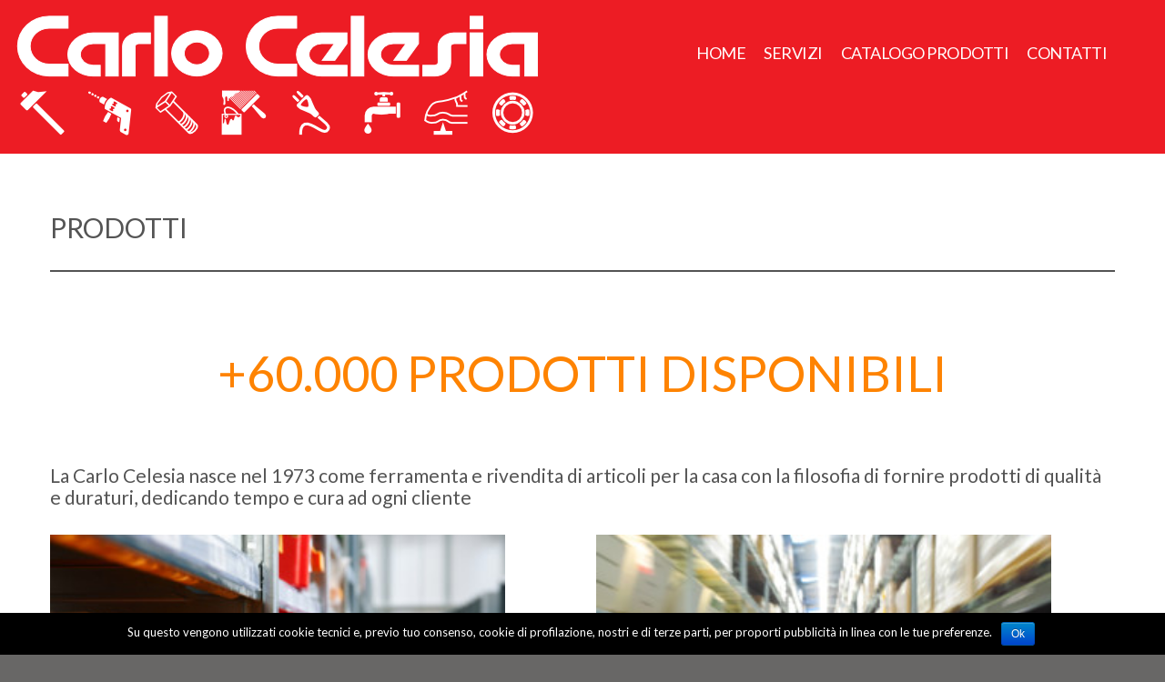

--- FILE ---
content_type: text/html; charset=UTF-8
request_url: http://www.carlocelesia.com/web/prodotti/
body_size: 48678
content:
<!DOCTYPE html>
<!--[if lt IE 7 ]><html class="ie ie6" lang="it-IT"> <![endif]-->
<!--[if IE 7 ]><html class="ie ie7" lang="it-IT"> <![endif]-->
<!--[if IE 8 ]><html class="ie ie8" lang="it-IT"> <![endif]-->
<!--[if IE 9 ]><html class="ie ie9" lang="it-IT"> <![endif]-->
<!--[if (gt IE 9)|!(IE)]><!--><html lang="it-IT"> <!--<![endif]-->
<head>
	<title>Prodotti  |  Carlo Celesia</title>
	<meta name="description" content=" &raquo; Prodotti | Riparazione elettroutensili, Vendita cuscinetti, distributori dpi, utensili, articoli tecnici" />
	<meta charset="UTF-8" />
	<meta name="viewport" content="width=device-width, initial-scale=1.0">
	<link rel="profile" href="//gmpg.org/xfn/11" />
		<link rel="icon" href="http://www.carlocelesia.com/web/wp-content/themes/theme52266/favicon.ico" type="image/x-icon" />
		<link rel="pingback" href="http://www.carlocelesia.com/web/xmlrpc.php" />
	<link rel="alternate" type="application/rss+xml" title="Carlo Celesia" href="http://www.carlocelesia.com/web/feed/" />
	<link rel="alternate" type="application/atom+xml" title="Carlo Celesia" href="http://www.carlocelesia.com/web/feed/atom/" />
	<link rel="stylesheet" type="text/css" media="all" href="http://www.carlocelesia.com/web/wp-content/themes/theme52266/bootstrap/css/bootstrap.css" />
	<link rel="stylesheet" type="text/css" media="all" href="http://www.carlocelesia.com/web/wp-content/themes/theme52266/bootstrap/css/responsive.css" />
	<link rel="stylesheet" type="text/css" media="all" href="http://www.carlocelesia.com/web/wp-content/themes/CherryFramework/css/camera.css" />
	<link rel="stylesheet" type="text/css" media="all" href="http://www.carlocelesia.com/web/wp-content/themes/theme52266/style.css" />
	<link rel='dns-prefetch' href='//maps.googleapis.com' />
<link rel='dns-prefetch' href='//netdna.bootstrapcdn.com' />
<link rel='dns-prefetch' href='//fonts.googleapis.com' />
<link rel='dns-prefetch' href='//s.w.org' />
<link rel="alternate" type="application/rss+xml" title="Carlo Celesia &raquo; Feed" href="http://www.carlocelesia.com/web/feed/" />
<link rel="alternate" type="application/rss+xml" title="Carlo Celesia &raquo; Feed dei commenti" href="http://www.carlocelesia.com/web/comments/feed/" />
<link rel="alternate" type="application/rss+xml" title="Carlo Celesia &raquo; Prodotti Feed dei commenti" href="http://www.carlocelesia.com/web/prodotti/feed/" />
		<script type="text/javascript">
			window._wpemojiSettings = {"baseUrl":"https:\/\/s.w.org\/images\/core\/emoji\/12.0.0-1\/72x72\/","ext":".png","svgUrl":"https:\/\/s.w.org\/images\/core\/emoji\/12.0.0-1\/svg\/","svgExt":".svg","source":{"concatemoji":"http:\/\/www.carlocelesia.com\/web\/wp-includes\/js\/wp-emoji-release.min.js?ver=5.2.21"}};
			!function(e,a,t){var n,r,o,i=a.createElement("canvas"),p=i.getContext&&i.getContext("2d");function s(e,t){var a=String.fromCharCode;p.clearRect(0,0,i.width,i.height),p.fillText(a.apply(this,e),0,0);e=i.toDataURL();return p.clearRect(0,0,i.width,i.height),p.fillText(a.apply(this,t),0,0),e===i.toDataURL()}function c(e){var t=a.createElement("script");t.src=e,t.defer=t.type="text/javascript",a.getElementsByTagName("head")[0].appendChild(t)}for(o=Array("flag","emoji"),t.supports={everything:!0,everythingExceptFlag:!0},r=0;r<o.length;r++)t.supports[o[r]]=function(e){if(!p||!p.fillText)return!1;switch(p.textBaseline="top",p.font="600 32px Arial",e){case"flag":return s([55356,56826,55356,56819],[55356,56826,8203,55356,56819])?!1:!s([55356,57332,56128,56423,56128,56418,56128,56421,56128,56430,56128,56423,56128,56447],[55356,57332,8203,56128,56423,8203,56128,56418,8203,56128,56421,8203,56128,56430,8203,56128,56423,8203,56128,56447]);case"emoji":return!s([55357,56424,55356,57342,8205,55358,56605,8205,55357,56424,55356,57340],[55357,56424,55356,57342,8203,55358,56605,8203,55357,56424,55356,57340])}return!1}(o[r]),t.supports.everything=t.supports.everything&&t.supports[o[r]],"flag"!==o[r]&&(t.supports.everythingExceptFlag=t.supports.everythingExceptFlag&&t.supports[o[r]]);t.supports.everythingExceptFlag=t.supports.everythingExceptFlag&&!t.supports.flag,t.DOMReady=!1,t.readyCallback=function(){t.DOMReady=!0},t.supports.everything||(n=function(){t.readyCallback()},a.addEventListener?(a.addEventListener("DOMContentLoaded",n,!1),e.addEventListener("load",n,!1)):(e.attachEvent("onload",n),a.attachEvent("onreadystatechange",function(){"complete"===a.readyState&&t.readyCallback()})),(n=t.source||{}).concatemoji?c(n.concatemoji):n.wpemoji&&n.twemoji&&(c(n.twemoji),c(n.wpemoji)))}(window,document,window._wpemojiSettings);
		</script>
		<style type="text/css">
img.wp-smiley,
img.emoji {
	display: inline !important;
	border: none !important;
	box-shadow: none !important;
	height: 1em !important;
	width: 1em !important;
	margin: 0 .07em !important;
	vertical-align: -0.1em !important;
	background: none !important;
	padding: 0 !important;
}
</style>
	<link rel='stylesheet' id='flexslider-css'  href='http://www.carlocelesia.com/web/wp-content/plugins/cherry-plugin/lib/js/FlexSlider/flexslider.css?ver=2.2.0' type='text/css' media='all' />
<link rel='stylesheet' id='owl-carousel-css'  href='http://www.carlocelesia.com/web/wp-content/plugins/cherry-plugin/lib/js/owl-carousel/owl.carousel.css?ver=1.24' type='text/css' media='all' />
<link rel='stylesheet' id='owl-theme-css'  href='http://www.carlocelesia.com/web/wp-content/plugins/cherry-plugin/lib/js/owl-carousel/owl.theme.css?ver=1.24' type='text/css' media='all' />
<link rel='stylesheet' id='font-awesome-css'  href='//netdna.bootstrapcdn.com/font-awesome/3.2.1/css/font-awesome.css?ver=3.2.1' type='text/css' media='all' />
<link rel='stylesheet' id='cherry-plugin-css'  href='http://www.carlocelesia.com/web/wp-content/plugins/cherry-plugin/includes/css/cherry-plugin.css?ver=1.2.8.1' type='text/css' media='all' />
<link rel='stylesheet' id='wp-block-library-css'  href='http://www.carlocelesia.com/web/wp-includes/css/dist/block-library/style.min.css?ver=5.2.21' type='text/css' media='all' />
<link rel='stylesheet' id='cherry-lazy-load-css'  href='http://www.carlocelesia.com/web/wp-content/plugins/cherry-lazy-load/css/lazy-load.css?ver=1.0' type='text/css' media='all' />
<link rel='stylesheet' id='contact-form-7-css'  href='http://www.carlocelesia.com/web/wp-content/plugins/contact-form-7/includes/css/styles.css?ver=5.1.3' type='text/css' media='all' />
<link rel='stylesheet' id='cookie-notice-front-css'  href='http://www.carlocelesia.com/web/wp-content/plugins/cookie-notice/css/front.min.css?ver=5.2.21' type='text/css' media='all' />
<link rel='stylesheet' id='pc_google_analytics-frontend-css'  href='http://www.carlocelesia.com/web/wp-content/plugins/pc-google-analytics/assets/css/frontend.css?ver=1.0.0' type='text/css' media='all' />
<link rel='stylesheet' id='theme52266-css'  href='http://www.carlocelesia.com/web/wp-content/themes/theme52266/main-style.css' type='text/css' media='all' />
<link rel='stylesheet' id='magnific-popup-css'  href='http://www.carlocelesia.com/web/wp-content/themes/CherryFramework/css/magnific-popup.css?ver=0.9.3' type='text/css' media='all' />
<link rel='stylesheet' id='options_typography_Lato-css'  href='//fonts.googleapis.com/css?family=Lato&#038;subset=latin' type='text/css' media='all' />
<script type='text/javascript' src='http://www.carlocelesia.com/web/wp-content/themes/CherryFramework/js/jquery-1.7.2.min.js?ver=1.7.2'></script>
<script type='text/javascript' src='http://www.carlocelesia.com/web/wp-content/plugins/cherry-plugin/lib/js/jquery.easing.1.3.js?ver=1.3'></script>
<script type='text/javascript' src='http://www.carlocelesia.com/web/wp-content/plugins/cherry-plugin/lib/js/elasti-carousel/jquery.elastislide.js?ver=1.2.8.1'></script>
<script type='text/javascript' src='//maps.googleapis.com/maps/api/js?v=3.exp&#038;sensor=false&#038;ver=5.2.21'></script>
<script type='text/javascript'>
/* <![CDATA[ */
var cnArgs = {"ajaxurl":"http:\/\/www.carlocelesia.com\/web\/wp-admin\/admin-ajax.php","hideEffect":"fade","onScroll":"no","onScrollOffset":"100","cookieName":"cookie_notice_accepted","cookieValue":"true","cookieTime":"2592000","cookiePath":"\/web\/","cookieDomain":"","redirection":"","cache":"","refuse":"no","revoke_cookies":"0","revoke_cookies_opt":"automatic","secure":"0"};
/* ]]> */
</script>
<script type='text/javascript' src='http://www.carlocelesia.com/web/wp-content/plugins/cookie-notice/js/front.min.js?ver=1.2.46'></script>
<script type='text/javascript' src='http://www.carlocelesia.com/web/wp-content/plugins/pc-google-analytics/assets/js/frontend.min.js?ver=1.0.0'></script>
<script type='text/javascript' src='http://www.carlocelesia.com/web/wp-content/themes/theme52266/js/my_script.js?ver=1.0'></script>
<script type='text/javascript' src='http://www.carlocelesia.com/web/wp-content/themes/CherryFramework/js/jquery-migrate-1.2.1.min.js?ver=1.2.1'></script>
<script type='text/javascript' src='http://www.carlocelesia.com/web/wp-includes/js/swfobject.js?ver=2.2-20120417'></script>
<script type='text/javascript' src='http://www.carlocelesia.com/web/wp-content/themes/CherryFramework/js/modernizr.js?ver=2.0.6'></script>
<script type='text/javascript' src='http://www.carlocelesia.com/web/wp-content/themes/CherryFramework/js/jflickrfeed.js?ver=1.0'></script>
<script type='text/javascript' src='http://www.carlocelesia.com/web/wp-content/themes/CherryFramework/js/custom.js?ver=1.0'></script>
<script type='text/javascript' src='http://www.carlocelesia.com/web/wp-content/themes/CherryFramework/bootstrap/js/bootstrap.min.js?ver=2.3.0'></script>
<link rel='https://api.w.org/' href='http://www.carlocelesia.com/web/wp-json/' />
<link rel="EditURI" type="application/rsd+xml" title="RSD" href="http://www.carlocelesia.com/web/xmlrpc.php?rsd" />
<link rel="wlwmanifest" type="application/wlwmanifest+xml" href="http://www.carlocelesia.com/web/wp-includes/wlwmanifest.xml" /> 
<meta name="generator" content="WordPress 5.2.21" />
<link rel="canonical" href="http://www.carlocelesia.com/web/prodotti/" />
<link rel='shortlink' href='http://www.carlocelesia.com/web/?p=7' />
<link rel="alternate" type="application/json+oembed" href="http://www.carlocelesia.com/web/wp-json/oembed/1.0/embed?url=http%3A%2F%2Fwww.carlocelesia.com%2Fweb%2Fprodotti%2F" />
<link rel="alternate" type="text/xml+oembed" href="http://www.carlocelesia.com/web/wp-json/oembed/1.0/embed?url=http%3A%2F%2Fwww.carlocelesia.com%2Fweb%2Fprodotti%2F&#038;format=xml" />
	<script>
		(function(i,s,o,g,r,a,m){i['GoogleAnalyticsObject']=r;i[r]=i[r]||function(){
		(i[r].q=i[r].q||[]).push(arguments)},i[r].l=1*new Date();a=s.createElement(o),
		m=s.getElementsByTagName(o)[0];a.async=1;a.src=g;m.parentNode.insertBefore(a,m)
		})(window,document,'script','//www.google-analytics.com/analytics.js','ga');
		
		ga('create', 'UA-73851206-1', 'auto');
		ga('send', 'pageview');
		
		</script>
<script>
 var system_folder = 'http://www.carlocelesia.com/web/wp-content/themes/CherryFramework/admin/data_management/',
	 CHILD_URL ='http://www.carlocelesia.com/web/wp-content/themes/theme52266',
	 PARENT_URL = 'http://www.carlocelesia.com/web/wp-content/themes/CherryFramework', 
	 CURRENT_THEME = 'theme52266'</script>
<style type='text/css'>
body { background-color:#686766 }
.header { background-color:#ed1c24 }

</style>
<style type='text/css'>
h1 { font: normal 54px/54px Lato;  color:#ed1c24; }
h2 { font: normal 54px/54px Lato;  color:#ed1c24; }
h3 { font: normal 54px/54px Lato;  color:#ed1c24; }
h4 { font: normal 21px/24px Lato;  color:#545454; }
h5 { font: normal 20px/20px Lato;  color:#545454; }
h6 { font: normal 21px/24px Lato;  color:#545454; }
body { font-weight: normal;}
.logo_h__txt, .logo_link { font: bold 53px/60px Lato;  color:#ffffff; }
.sf-menu > li > a { font: normal 24px/31px Lato;  color:#ffffff; }
.nav.footer-nav a { font: normal 18px/20px Lato;  color:#ffffff; }
</style>
		<!--[if lt IE 9]>
		<div id="ie7-alert" style="width: 100%; text-align:center;">
			<img src="http://tmbhtest.com/images/ie7.jpg" alt="Upgrade IE 8" width="640" height="344" border="0" usemap="#Map" />
			<map name="Map" id="Map"><area shape="rect" coords="496,201,604,329" href="http://www.microsoft.com/windows/internet-explorer/default.aspx" target="_blank" alt="Download Interent Explorer" /><area shape="rect" coords="380,201,488,329" href="http://www.apple.com/safari/download/" target="_blank" alt="Download Apple Safari" /><area shape="rect" coords="268,202,376,330" href="http://www.opera.com/download/" target="_blank" alt="Download Opera" /><area shape="rect" coords="155,202,263,330" href="http://www.mozilla.com/" target="_blank" alt="Download Firefox" /><area shape="rect" coords="35,201,143,329" href="http://www.google.com/chrome" target="_blank" alt="Download Google Chrome" />
			</map>
		</div>
	<![endif]-->
	<!--[if gte IE 9]><!-->
		<script src="http://www.carlocelesia.com/web/wp-content/themes/CherryFramework/js/jquery.mobile.customized.min.js" type="text/javascript"></script>
		<script type="text/javascript">
			jQuery(function(){
				jQuery('.sf-menu').mobileMenu({defaultText: "Vai a..."});
			});
		</script>
	<!--<![endif]-->
	<script type="text/javascript">
		// Init navigation menu
		jQuery(function(){
		// main navigation init
			jQuery('ul.sf-menu').superfish({
				delay: 1000, // the delay in milliseconds that the mouse can remain outside a sub-menu without it closing
				animation: {
					opacity: "show",
					height: "show"
				}, // used to animate the sub-menu open
				speed: "normal", // animation speed
				autoArrows: false, // generation of arrow mark-up (for submenu)
				disableHI: true // to disable hoverIntent detection
			});

		//Zoom fix
		//IPad/IPhone
			var viewportmeta = document.querySelector && document.querySelector('meta[name="viewport"]'),
				ua = navigator.userAgent,
				gestureStart = function () {
					viewportmeta.content = "width=device-width, minimum-scale=0.25, maximum-scale=1.6, initial-scale=1.0";
				},
				scaleFix = function () {
					if (viewportmeta && /iPhone|iPad/.test(ua) && !/Opera Mini/.test(ua)) {
						viewportmeta.content = "width=device-width, minimum-scale=1.0, maximum-scale=1.0";
						document.addEventListener("gesturestart", gestureStart, false);
					}
				};
			scaleFix();
		})
	</script>
	<!-- stick up menu -->
	<script type="text/javascript">
		jQuery(document).ready(function(){
			if(!device.mobile() && !device.tablet()){
				jQuery('.header .nav__primary').tmStickUp({
					correctionSelector: jQuery('#wpadminbar')
				,	listenSelector: jQuery('.listenSelector')
				,	active: false				,	pseudo: true				});
			}
		})
	</script>
</head>

<body class="page-template page-template-page-fullwidth page-template-page-fullwidth-php page page-id-7 cookies-not-set">
	<div id="motopress-main" class="main-holder">
		<!--Begin #motopress-main-->
		<header class="motopress-wrapper header">
			<div class="container">
				<div class="row">
					<div class="span12" data-motopress-wrapper-file="wrapper/wrapper-header.php" data-motopress-wrapper-type="header" data-motopress-id="69632a12a0266">
						
<div data-motopress-type="static" data-motopress-static-file="static/static-logo.php">
	<!-- BEGIN LOGO -->
<div class="logo pull-left">
									<a href="http://www.carlocelesia.com/web/" class="logo_h logo_h__img"><img src="http://www.carlocelesia.com/web/wp-content/uploads/2015/02/logobianco.png" alt="Carlo Celesia" title="Riparazione elettroutensili, Vendita cuscinetti, distributori dpi, utensili, articoli tecnici"></a>
						<p class="logo_tagline">Riparazione elettroutensili, Vendita cuscinetti, distributori dpi, utensili, articoli tecnici</p><!-- Site Tagline -->
	</div>
<!-- END LOGO --></div>

<div class="top_search hidden-phone" data-motopress-type="static" data-motopress-static-file="static/static-search.php">
	<!-- BEGIN SEARCH FORM -->
<!-- END SEARCH FORM --></div>

<div data-motopress-type="static" data-motopress-static-file="static/static-nav.php">
	<!-- BEGIN MAIN NAVIGATION -->
<nav class="nav nav__primary clearfix">
<ul id="topnav" class="sf-menu"><li id="menu-item-2003" class="menu-item menu-item-type-post_type menu-item-object-page menu-item-home"><a href="http://www.carlocelesia.com/web/">Home</a></li>
<li id="menu-item-2006" class="menu-item menu-item-type-post_type menu-item-object-page"><a href="http://www.carlocelesia.com/web/servizi/">Servizi</a></li>
<li id="menu-item-2469" class="menu-item menu-item-type-custom menu-item-object-custom"><a href="http://www.carlocelesia.com/orders/">Catalogo Prodotti</a></li>
<li id="menu-item-2000" class="menu-item menu-item-type-post_type menu-item-object-page"><a href="http://www.carlocelesia.com/web/contacts/">Contatti</a></li>
</ul></nav><!-- END MAIN NAVIGATION --></div>					</div>
				</div>
			</div>
		</header>
<div class="motopress-wrapper content-holder clearfix">
	<div class="container">
		<div class="row">
			<div class="span12" data-motopress-wrapper-file="page-fullwidth.php" data-motopress-wrapper-type="content">
				<div class="row">
					<div class="span12" data-motopress-type="static" data-motopress-static-file="static/static-title.php">
						<section class="title-section">
	<h1 class="title-header">
					Prodotti	</h1>
	</section><!-- .title-section -->
					</div>
				</div>
				<div id="content" class="row">
					<div class="span12" data-motopress-type="loop" data-motopress-loop-file="loop/loop-page.php">
							<div id="post-7" class="page post-7 type-page status-publish hentry">
		<div class="row ">
<div class="span12 "><div class="hero-unit "><h1>+60.000 PRODOTTI DISPONIBILI</h1></div><!-- .hero-unit (end) -->
<h6><span style="font-weight: 400;">La Carlo Celesia nasce nel 1973 come ferramenta e rivendita di articoli per la casa con la filosofia di fornire prodotti di qualità e duraturi, dedicando tempo e cura ad ogni cliente</span></h6></div>
</div><!-- .row (end) -->
<div class="row ">
<div class="span6 "><p><img class="alignnone size-full wp-image-2006" src="http://www.carlocelesia.com/web/wp-content/uploads/shutterstock_332131235-300x200.jpg" alt="ferramenta canavese" width="500" height="350" /></p></div>
<div class="span6 "><p><img class="alignnone size-full wp-image-2007" src="http://www.carlocelesia.com/web/wp-content/uploads/shutterstock_352319603-e1451991719799-300x200.jpg" alt="vendita cuscinetti canavese" width="500" height="350" /></p></div>
</div><!-- .row (end) -->
<div class="row ">
<div class="span12 "><p><span style="font-weight: 400;">Col passare degli anni si specializza in </span><b>articoli tecnici</b><span style="font-weight: 400;">, affidandosi a marchi di qualità affermati nel settore: </span><b>elettroutensili Makita</b><span style="font-weight: 400;">, </span><b>cuscinetti SNR NTN</b><span style="font-weight: 400;">, </span><b>cilindri </b><span style="font-weight: 400;">FARBO, </span><b>pneumatica SMC</b><span style="font-weight: 400;">, </span><b>guarnizioni</b><span style="font-weight: 400;"> DICHTOMATIK, </span><b>oleodinamica DUPLOMATIC</b><span style="font-weight: 400;">, </span><b>utensili BETA</b><span style="font-weight: 400;">, </span><b>compressori ABAC- BALMA</b></p>
<p><span style="font-weight: 400;">Sono sempre presenti prodotti per la manutenzione generale e la pulizia, scale industriali e domestiche, scaffalature,  materiali per l’imballaggio e per il magazzino, dagli articoli per la protezione del personale a quelli per l’antinfortunistica, all’abbigliamento da lavoro.</span></p>
<p><span style="font-weight: 400;">Oggi la Carlo Celesia vanta un magazzino interno di oltre 60.000 articoli gestito da personale tecnico specializzato ed un reparto di riparazione e revisione di utensili certificato.</span></p>
<p><span style="font-weight: 400;">Ogni anno lo staff viene formato ed aggiornato con corsi ed approfondimenti su nuovi prodotti. Tutto ciò nell’ottica di fornire al cliente prodotti di avanguardia ed un servizio su misura per ogni tipo di esigenza.</span></p>
<ul class="recent-posts list_2 extra unstyled"><li class="recent-posts_li post-1975 services type-services status-publish has-post-thumbnail hentry  list-item-0 clearfix"><figure class="thumbnail featured-thumbnail"><a href="http://www.carlocelesia.com/web/services-view/materiale-elettrico/" title="MATERIALE ELETTRICO"><img src="http://www.carlocelesia.com/web/wp-content/uploads/2014/11/g3593-4.png" alt="MATERIALE ELETTRICO"/></a></figure><div class="caption"><h5><a href="http://www.carlocelesia.com/web/services-view/materiale-elettrico/" title="MATERIALE ELETTRICO">MATERIALE ELETTRICO</a></h5><div class="excerpt">Materiale elettrico civile ed industriale: dai cavi di ogni tipo e dimensione ai vari accessori per illuminazione e installazione, spine, prese, multiprese, avvolgicavi FME, FAG, ZECA BATTERIE, PILE DURACELL LAMPADE E... </div></div><div class="clear"></div></li><!-- .entry (end) --><li class="recent-posts_li post-155 services type-services status-publish has-post-thumbnail hentry  list-item-1 clearfix"><figure class="thumbnail featured-thumbnail"><a href="http://www.carlocelesia.com/web/services-view/articoli-tecnici/" title="ARTICOLI TECNICI ED INDUSTRIALI"><img src="http://www.carlocelesia.com/web/wp-content/uploads/2011/07/cuscinetto.png" alt="ARTICOLI TECNICI ED INDUSTRIALI"/></a></figure><div class="caption"><h5><a href="http://www.carlocelesia.com/web/services-view/articoli-tecnici/" title="ARTICOLI TECNICI ED INDUSTRIALI">ARTICOLI TECNICI ED INDUSTRIALI</a></h5><div class="excerpt">Nel corso degli anni la Carlo Celesia si è specializzata nella fornitura di articoli tecnici, diventando distributore esclusivo di zona per i cuscinetti NTN-SNR e pneumatica SMC &nbsp; Cuscinetti Cinghie... </div></div><div class="clear"></div></li><!-- .entry (end) --><li class="recent-posts_li post-2189 services type-services status-publish has-post-thumbnail hentry  list-item-2 clearfix"><figure class="thumbnail featured-thumbnail"><a href="http://www.carlocelesia.com/web/services-view/antinfortunistica-e-abbigliamento-da-lavoro/" title="ANTINFORTUNISTICA E ABBIGLIAMENTO DA LAVORO"><img src="http://www.carlocelesia.com/web/wp-content/uploads/antinfortunistica.png" alt="ANTINFORTUNISTICA E ABBIGLIAMENTO DA LAVORO"/></a></figure><div class="caption"><h5><a href="http://www.carlocelesia.com/web/services-view/antinfortunistica-e-abbigliamento-da-lavoro/" title="ANTINFORTUNISTICA E ABBIGLIAMENTO DA LAVORO">ANTINFORTUNISTICA E ABBIGLIAMENTO DA LAVORO</a></h5><div class="excerpt">Le leggi e le normative in materia di sicurezza e antinfortunistica sono sempre più rigorose ed esigenti, volte a tutelare la salute e la sicurezza dei lavoratori riducendo la possibilità... </div></div><div class="clear"></div></li><!-- .entry (end) --><li class="recent-posts_li post-2192 services type-services status-publish has-post-thumbnail hentry  list-item-3 clearfix"><figure class="thumbnail featured-thumbnail"><a href="http://www.carlocelesia.com/web/services-view/raccorderia-idraulica-pneumatica-ed-oleodinamica/" title="RACCORDERIA IDRAULICA, PNEUMATICA ED OLEODINAMICA"><img src="http://www.carlocelesia.com/web/wp-content/uploads/raccorderia_idraulica.png" alt="RACCORDERIA IDRAULICA, PNEUMATICA ED OLEODINAMICA"/></a></figure><div class="caption"><h5><a href="http://www.carlocelesia.com/web/services-view/raccorderia-idraulica-pneumatica-ed-oleodinamica/" title="RACCORDERIA IDRAULICA, PNEUMATICA ED OLEODINAMICA">RACCORDERIA IDRAULICA, PNEUMATICA ED OLEODINAMICA</a></h5><div class="excerpt">I migliori accessori e prodotti per l’IDRAULICA: raccorderia per impianti idraulici, raccordi per tubi in rame, raccorderia in ottone, raccorderia per tubi polietilene. TIEMME RACCORDERIE Componenti ed apparecchiature per L’AUTOMAZIONE PNEUMATICA... </div></div><div class="clear"></div></li><!-- .entry (end) --><li class="recent-posts_li post-2197 services type-services status-publish has-post-thumbnail hentry  list-item-4 clearfix"><figure class="thumbnail featured-thumbnail"><a href="http://www.carlocelesia.com/web/services-view/prodotti-chimici/" title="PRODOTTI CHIMICI"><img src="http://www.carlocelesia.com/web/wp-content/uploads/prodotti_chimici.png" alt="PRODOTTI CHIMICI"/></a></figure><div class="caption"><h5><a href="http://www.carlocelesia.com/web/services-view/prodotti-chimici/" title="PRODOTTI CHIMICI">PRODOTTI CHIMICI</a></h5><div class="excerpt">Prodotti per la manutenzione e la protezione degli impianti industriali e dei vostri beni, dall'auto alla moto, alla casa, affinché conservino nel tempo il loro valore e la loro efficienza. GUARNIZIONI... </div></div><div class="clear"></div></li><!-- .entry (end) --><li class="recent-posts_li post-1973 services type-services status-publish has-post-thumbnail hentry  list-item-5 clearfix"><figure class="thumbnail featured-thumbnail"><a href="http://www.carlocelesia.com/web/services-view/viteria/" title="VITERIA"><img src="http://www.carlocelesia.com/web/wp-content/uploads/viteria.png" alt="VITERIA"/></a></figure><div class="caption"><h5><a href="http://www.carlocelesia.com/web/services-view/viteria/" title="VITERIA">VITERIA</a></h5><div class="excerpt">VITI  testa esagonale UNI 5737-5739-5738-5740-6921 (testa flangiata zigrinata) ,VITI testa cilindrica esagono incassato UNI 5931, VITI testa svasata piana cava esagonale UNI 5933, VITI testa bombata esagono incassato UNI ISO... </div></div><div class="clear"></div></li><!-- .entry (end) --><li class="recent-posts_li post-2218 services type-services status-publish has-post-thumbnail hentry  list-item-6 clearfix"><figure class="thumbnail featured-thumbnail"><a href="http://www.carlocelesia.com/web/services-view/strumenti-di-misura-2/" title="STRUMENTI DI MISURA"><img src="http://www.carlocelesia.com/web/wp-content/uploads/strumenti_di_misura.png" alt="STRUMENTI DI MISURA"/></a></figure><div class="caption"><h5><a href="http://www.carlocelesia.com/web/services-view/strumenti-di-misura-2/" title="STRUMENTI DI MISURA">STRUMENTI DI MISURA</a></h5><div class="excerpt">Qualità e precisione sono indispensabili nelle lavorazioni meccaniche, in edilizia. I CALIBRI BOCCHI, MICROMETRI, LIVELLE, SQUADRE, FLESSOMETRI, ROTELLE METRICHE fino ai misuratori LASER della METRICA, STANLEY e MAKITA soddisfano le... </div></div><div class="clear"></div></li><!-- .entry (end) --><li class="recent-posts_li post-2198 services type-services status-publish has-post-thumbnail hentry  list-item-7 clearfix"><figure class="thumbnail featured-thumbnail"><a href="http://www.carlocelesia.com/web/services-view/giardinaggio-ed-agricoltura/" title="GIARDINAGGIO ED AGRICOLTURA"><img src="http://www.carlocelesia.com/web/wp-content/uploads/giardinaggio_e_agricoltura.png" alt="GIARDINAGGIO ED AGRICOLTURA"/></a></figure><div class="caption"><h5><a href="http://www.carlocelesia.com/web/services-view/giardinaggio-ed-agricoltura/" title="GIARDINAGGIO ED AGRICOLTURA">GIARDINAGGIO ED AGRICOLTURA</a></h5><div class="excerpt">I migliori attrezzi per l’hobbista super esigente ed il professionista. Dall’abbigliamento agli utensili e attrezzature SANDVIK e VOLPI agli articoli per l’irrigazione CLABER Dalle reti TENAX ai TUBI per irrigazione... </div></div><div class="clear"></div></li><!-- .entry (end) --><li class="recent-posts_li post-2196 services type-services status-publish has-post-thumbnail hentry  list-item-8 clearfix"><figure class="thumbnail featured-thumbnail"><a href="http://www.carlocelesia.com/web/services-view/articoli-per-la-pulizia/" title="ARTICOLI PER LA PULIZIA"><img src="http://www.carlocelesia.com/web/wp-content/uploads/articoli_per_la_pulizia.png" alt="ARTICOLI PER LA PULIZIA"/></a></figure><div class="caption"><h5><a href="http://www.carlocelesia.com/web/services-view/articoli-per-la-pulizia/" title="ARTICOLI PER LA PULIZIA">ARTICOLI PER LA PULIZIA</a></h5><div class="excerpt">La Celesia Carlo è in grado di offrire la migliore gamma di prodotti per la pulizia in grado di interpretare e soddisfare in modo flessibile ed efficiente qualsiasi esigenza del mercato... </div></div><div class="clear"></div></li><!-- .entry (end) --><li class="recent-posts_li post-2195 services type-services status-publish has-post-thumbnail hentry  list-item-9 clearfix"><figure class="thumbnail featured-thumbnail"><a href="http://www.carlocelesia.com/web/services-view/ferramenta-per-carpenteria-per-porte-e-mobili/" title="FERRAMENTA PER CARPENTERIA, PER PORTE E MOBILI"><img src="http://www.carlocelesia.com/web/wp-content/uploads/ferramenta_per_carpenteria.png" alt="FERRAMENTA PER CARPENTERIA, PER PORTE E MOBILI"/></a></figure><div class="caption"><h5><a href="http://www.carlocelesia.com/web/services-view/ferramenta-per-carpenteria-per-porte-e-mobili/" title="FERRAMENTA PER CARPENTERIA, PER PORTE E MOBILI">FERRAMENTA PER CARPENTERIA, PER PORTE E MOBILI</a></h5><div class="excerpt">SERRATURE da applicare, da infilare, per legno, ferro, per profilati, serrature di sicurezza. cilindri CISA – ISEO - AGB ed accessori. Maniglie, chiavi. CERNIERE per ferro e per legno, per imposte,... </div></div><div class="clear"></div></li><!-- .entry (end) --><li class="recent-posts_li post-2191 services type-services status-publish has-post-thumbnail hentry  list-item-10 clearfix"><figure class="thumbnail featured-thumbnail"><a href="http://www.carlocelesia.com/web/services-view/articoli-per-imballaggio-e-magazzino/" title="ARTICOLI PER IMBALLAGGIO E MAGAZZINO"><img src="http://www.carlocelesia.com/web/wp-content/uploads/articoli_per_imballaggio.png" alt="ARTICOLI PER IMBALLAGGIO E MAGAZZINO"/></a></figure><div class="caption"><h5><a href="http://www.carlocelesia.com/web/services-view/articoli-per-imballaggio-e-magazzino/" title="ARTICOLI PER IMBALLAGGIO E MAGAZZINO">ARTICOLI PER IMBALLAGGIO E MAGAZZINO</a></h5><div class="excerpt">Un magazzino sempre in piena efficienza dipende anche dalla qualità dei materiali e delle forniture. Che si tratti di carrelli, transpallet, contenitori, scaffalature, materiali da imballaggio o archiviazione, per tutte... </div></div><div class="clear"></div></li><!-- .entry (end) --><li class="recent-posts_li post-2187 services type-services status-publish has-post-thumbnail hentry  list-item-11 clearfix"><figure class="thumbnail featured-thumbnail"><a href="http://www.carlocelesia.com/web/services-view/attrezzature-per-officina/" title="ATTREZZATURE PER OFFICINA"><img src="http://www.carlocelesia.com/web/wp-content/uploads/attrezzature_per_officina.png" alt="ATTREZZATURE PER OFFICINA"/></a></figure><div class="caption"><h5><a href="http://www.carlocelesia.com/web/services-view/attrezzature-per-officina/" title="ATTREZZATURE PER OFFICINA">ATTREZZATURE PER OFFICINA</a></h5><div class="excerpt">CARLO CELESIA è un punto di riferimento per ogni tipologia di industria poiché siamo in grado di fornire sia attrezzature che materiali di consumo. Ad esempio smerigliatrici, trapani a colonna,... </div></div><div class="clear"></div></li><!-- .entry (end) --><li class="recent-posts_li post-2186 services type-services status-publish has-post-thumbnail hentry  list-item-12 clearfix"><figure class="thumbnail featured-thumbnail"><a href="http://www.carlocelesia.com/web/services-view/utensili/" title="UTENSILI"><img src="http://www.carlocelesia.com/web/wp-content/uploads/utensili.png" alt="UTENSILI"/></a></figure><div class="caption"><h5><a href="http://www.carlocelesia.com/web/services-view/utensili/" title="UTENSILI">UTENSILI</a></h5><div class="excerpt">Utensili manuali: Alesatori, frese,filiere,  maschi, punte, sbavatori, seghe a tazza, svasatori Utensili manuali Beta, Knipex, Mundial Utensili pneumatici: Avvitatori a cricchetto/ avvitatori ad impulso Levigatrici Smerigliatrici Trapani &nbsp; &nbsp; &nbsp;... </div></div><div class="clear"></div></li><!-- .entry (end) --><li class="recent-posts_li post-154 services type-services status-publish has-post-thumbnail hentry  list-item-13 clearfix"><figure class="thumbnail featured-thumbnail"><a href="http://www.carlocelesia.com/web/services-view/vernici-pittura-e-accessori/" title="VERNICI"><img src="http://www.carlocelesia.com/web/wp-content/uploads/2011/07/vernice.png" alt="VERNICI"/></a></figure><div class="caption"><h5><a href="http://www.carlocelesia.com/web/services-view/vernici-pittura-e-accessori/" title="VERNICI">VERNICI</a></h5><div class="excerpt">Smalti, pitture, coloranti, impermeabilizzanti per l’edilizia e per l’industria UCIC Vernici per interni, per esterni, vernici tecniche, per ferro, muri, legno. Prodotti di alta qualità e servizio personalizzato, grazie alla... </div></div><div class="clear"></div></li><!-- .entry (end) --><li class="recent-posts_li post-146 services type-services status-publish has-post-thumbnail hentry  list-item-14 clearfix"><figure class="thumbnail featured-thumbnail"><a href="http://www.carlocelesia.com/web/services-view/riparazione-elettroutensili-makita/" title="ELETTROUTENSILI E RIPARAZIONI"><img src="http://www.carlocelesia.com/web/wp-content/uploads/2011/07/trapano.png" alt="ELETTROUTENSILI E RIPARAZIONI"/></a></figure><div class="caption"><h5><a href="http://www.carlocelesia.com/web/services-view/riparazione-elettroutensili-makita/" title="ELETTROUTENSILI E RIPARAZIONI">ELETTROUTENSILI E RIPARAZIONI</a></h5><div class="excerpt">Carlo Celesia offre un servizio di riparazione e assistenza su utensili elettrici quali trapani, smerigliatrici, martelli, avvitatori danneggiati o non funzionanti. I nostri tecnici sono in grado di valutare immediatamente... </div></div><div class="clear"></div></li><!-- .entry (end) --></ul><!-- .recent-posts (end) --></div>
</div><!-- .row (end) -->
<div class="content_box extra ">
<div class="title-box clearfix "><h2 class="title-box_primary">Marchi Trattati</h2><h3 class="title-box_secondary">i principali marchi trattati nel nostro punto vendita </h3></div><!-- //.title-box -->
<div class="vertical-divider">
<div class="row ">
<div class="span3 "><h5><a href="http://www.carlocelesia.com/web/centro-di-riparazione-makita-canavese/">CENTRO DI RIPARAZIONE AUTORIZZATO ELETTROUTENSILI MAKITA</a></h5>
<p><img class="alignnone wp-image-2232 size-medium" src="http://www.carlocelesia.com/web/wp-content/uploads/2015/12/Makita_Logo.svg_-300x106.png" alt="riparazione makita garanzia" width="300" height="106" srcset="http://www.carlocelesia.com/web/wp-content/uploads/2015/12/Makita_Logo.svg_-300x106.png 300w, http://www.carlocelesia.com/web/wp-content/uploads/2015/12/Makita_Logo.svg_-768x270.png 768w, http://www.carlocelesia.com/web/wp-content/uploads/2015/12/Makita_Logo.svg_-1024x360.png 1024w" sizes="(max-width: 300px) 100vw, 300px" /></p>
<h5><a href="http://www.carlocelesia.com/web/vendita-cuscinetti-ntn-snr/">DAL 2007 VENDITA CUSCINETTI NTN - SNR</a></h5>
<p><a href="http://www.carlocelesia.com/web/vendita-cuscinetti-ntn-snr/"><img class="alignnone wp-image-2424 size-medium" src="http://www.carlocelesia.com/web/wp-content/uploads/Official-Logo-NTN-SNR-300x68.png" alt="vendita cuscinetti NTN-SNR" width="300" height="68" srcset="http://www.carlocelesia.com/web/wp-content/uploads/Official-Logo-NTN-SNR-300x68.png 300w, http://www.carlocelesia.com/web/wp-content/uploads/Official-Logo-NTN-SNR-100x23.png 100w, http://www.carlocelesia.com/web/wp-content/uploads/Official-Logo-NTN-SNR.png 600w" sizes="(max-width: 300px) 100vw, 300px" /></a></p></div>
<div class="span1 "></div>
<div class="span8 "><div class="row-fluid ">
<div class="span4"><div class="list styled arrow-list">
<p><img class="alignnone size-thumbnail wp-image-2337" src="http://www.carlocelesia.com/web/wp-content/uploads/Logo_Beta_Utensili-100x24.png" alt="Vendita Utensili Beta Cancavese" width="100" height="24" srcset="http://www.carlocelesia.com/web/wp-content/uploads/Logo_Beta_Utensili-100x24.png 100w, http://www.carlocelesia.com/web/wp-content/uploads/Logo_Beta_Utensili-300x73.png 300w, http://www.carlocelesia.com/web/wp-content/uploads/Logo_Beta_Utensili-1024x250.png 1024w" sizes="(max-width: 100px) 100vw, 100px" /></p>
<p><img class="alignnone size-thumbnail wp-image-2431" src="http://www.carlocelesia.com/web/wp-content/uploads/Cofra-logo21362947495513ceda7efac4-100x24.gif" alt="Cofra-logo21362947495513ceda7efac4" width="100" height="24" srcset="http://www.carlocelesia.com/web/wp-content/uploads/Cofra-logo21362947495513ceda7efac4-100x24.gif 100w, http://www.carlocelesia.com/web/wp-content/uploads/Cofra-logo21362947495513ceda7efac4-300x72.gif 300w, http://www.carlocelesia.com/web/wp-content/uploads/Cofra-logo21362947495513ceda7efac4-1024x246.gif 1024w" sizes="(max-width: 100px) 100vw, 100px" /></p>
<p><img class="alignnone wp-image-2433" src="http://www.carlocelesia.com/web/wp-content/uploads/f4cc592_strops.gif" alt="f4cc592_strops" width="104" height="39" /></p>
<p><img class="alignnone wp-image-2434" src="http://www.carlocelesia.com/web/wp-content/uploads/issa-line-logo-300x106.png" alt="issa line logo" width="102" height="36" srcset="http://www.carlocelesia.com/web/wp-content/uploads/issa-line-logo-300x106.png 300w, http://www.carlocelesia.com/web/wp-content/uploads/issa-line-logo-100x35.png 100w, http://www.carlocelesia.com/web/wp-content/uploads/issa-line-logo-370x134.png 370w, http://www.carlocelesia.com/web/wp-content/uploads/issa-line-logo.png 379w" sizes="(max-width: 102px) 100vw, 102px" /></p>
<p><img class="alignnone wp-image-2436" src="http://www.carlocelesia.com/web/wp-content/uploads/logo-dike-work-wear.png" alt="logo-dike-work-wear" width="120" height="42" srcset="http://www.carlocelesia.com/web/wp-content/uploads/logo-dike-work-wear.png 180w, http://www.carlocelesia.com/web/wp-content/uploads/logo-dike-work-wear-100x35.png 100w" sizes="(max-width: 120px) 100vw, 120px" /></p>
</div></div>
<div class="span4"><div class="list styled arrow-list">
<p><img class="alignnone wp-image-2435" src="http://www.carlocelesia.com/web/wp-content/uploads/logo-abrabeta-290x70.png" alt="logo-abrabeta-290x70" width="120" height="29" srcset="http://www.carlocelesia.com/web/wp-content/uploads/logo-abrabeta-290x70.png 290w, http://www.carlocelesia.com/web/wp-content/uploads/logo-abrabeta-290x70-100x24.png 100w" sizes="(max-width: 120px) 100vw, 120px" /></p>
<p><img class="alignnone wp-image-2437" src="http://www.carlocelesia.com/web/wp-content/uploads/molemab_logo-22.png" alt="molemab_logo-22" width="129" height="32" srcset="http://www.carlocelesia.com/web/wp-content/uploads/molemab_logo-22.png 241w, http://www.carlocelesia.com/web/wp-content/uploads/molemab_logo-22-100x25.png 100w" sizes="(max-width: 129px) 100vw, 129px" /></p>
<p><img class="alignnone wp-image-2440" src="http://www.carlocelesia.com/web/wp-content/uploads/TERRY-LOGO-FNL-100x95.png" alt="TERRY LOGO FNL" width="86" height="82" srcset="http://www.carlocelesia.com/web/wp-content/uploads/TERRY-LOGO-FNL-100x95.png 100w, http://www.carlocelesia.com/web/wp-content/uploads/TERRY-LOGO-FNL.png 212w" sizes="(max-width: 86px) 100vw, 86px" /></p>
<p><img class="alignnone wp-image-2438" src="http://www.carlocelesia.com/web/wp-content/uploads/omcnlogo-300x87.gif" alt="omcnlogo" width="149" height="43" srcset="http://www.carlocelesia.com/web/wp-content/uploads/omcnlogo-300x87.gif 300w, http://www.carlocelesia.com/web/wp-content/uploads/omcnlogo-100x29.gif 100w, http://www.carlocelesia.com/web/wp-content/uploads/omcnlogo-1024x298.gif 1024w" sizes="(max-width: 149px) 100vw, 149px" /></p>
</div></div>
<div class="span4"><div class="list styled arrow-list">
<p><img class="alignnone wp-image-2439" src="http://www.carlocelesia.com/web/wp-content/uploads/telwin-logo-300x106.png" alt="telwin logo" width="119" height="42" srcset="http://www.carlocelesia.com/web/wp-content/uploads/telwin-logo-300x106.png 300w, http://www.carlocelesia.com/web/wp-content/uploads/telwin-logo-100x35.png 100w, http://www.carlocelesia.com/web/wp-content/uploads/telwin-logo-1024x361.png 1024w, http://www.carlocelesia.com/web/wp-content/uploads/telwin-logo.png 1582w" sizes="(max-width: 119px) 100vw, 119px" /></p>
<p><img class="alignnone size-thumbnail wp-image-2350" src="http://www.carlocelesia.com/web/wp-content/uploads/logo-arexons-100x57.gif" alt="Arexons" width="100" height="57" srcset="http://www.carlocelesia.com/web/wp-content/uploads/logo-arexons-100x57.gif 100w, http://www.carlocelesia.com/web/wp-content/uploads/logo-arexons-300x170.gif 300w" sizes="(max-width: 100px) 100vw, 100px" /></p>
<p><img class="alignnone wp-image-2432" src="http://www.carlocelesia.com/web/wp-content/uploads/dalmar-logo.jpg" alt="dalmar logo" width="98" height="97" srcset="http://www.carlocelesia.com/web/wp-content/uploads/dalmar-logo.jpg 120w, http://www.carlocelesia.com/web/wp-content/uploads/dalmar-logo-100x98.jpg 100w" sizes="(max-width: 98px) 100vw, 98px" /></p>
<p><img class="alignnone size-thumbnail wp-image-2421" src="http://www.carlocelesia.com/web/wp-content/uploads/smctraining_logo-100x33.png" alt="vendita smc" width="100" height="33" srcset="http://www.carlocelesia.com/web/wp-content/uploads/smctraining_logo-100x33.png 100w, http://www.carlocelesia.com/web/wp-content/uploads/smctraining_logo-300x99.png 300w, http://www.carlocelesia.com/web/wp-content/uploads/smctraining_logo-1024x337.png 1024w" sizes="(max-width: 100px) 100vw, 100px" /></p>
</div></div>
</div> <!-- .row-fluid (end) --></div>
</div><!-- .row (end) -->
</div><!-- divider (end) -->
<div class="clear"></div></div><!-- .content_box (end) -->
<p>&nbsp;</p>
		<div class="clear"></div>
		<!--.pagination-->
	</div><!--post-->
					</div>
				</div>
			</div>
		</div>
	</div>
</div>

		<footer class="motopress-wrapper footer">
			<div class="container">
				<div class="row">
					<div class="span12" data-motopress-wrapper-file="wrapper/wrapper-footer.php" data-motopress-wrapper-type="footer" data-motopress-id="69632a12be320">
						

<div class="footer_block">

	<div class="row">
		<div class="span12" data-motopress-type="dynamic-sidebar" data-motopress-sidebar-id="footer-sidebar-3">
			<div id="text-4" class="visible-all-devices widget_text"><h4>Informazioni:</h4>			<div class="textwidget">CF: CLSCLG50R19H340Y 
P.IVA: 00971380019
Cod.SDI: A4707H7</div>
		</div>		</div>
	</div>
	
	<div class="copyright">
		<div class="row">
			<div class="span7" data-motopress-type="static" data-motopress-static-file="static/static-footer-nav.php">
				  
		<nav class="nav footer-nav">
			<ul id="menu-footer-menu" class="menu"><li id="menu-item-2012" class="menu-item menu-item-type-post_type menu-item-object-page menu-item-home menu-item-2012"><a href="http://www.carlocelesia.com/web/">Home</a></li>
<li id="menu-item-2376" class="menu-item menu-item-type-post_type menu-item-object-page menu-item-2376"><a href="http://www.carlocelesia.com/web/vendita-valvole-di-processo-e-prodotti-per-il-vuoto/">Valvole di processo</a></li>
<li id="menu-item-2377" class="menu-item menu-item-type-post_type menu-item-object-page menu-item-2377"><a href="http://www.carlocelesia.com/web/vendita-gruppi-flr-smc/">Gruppi FLR</a></li>
<li id="menu-item-2378" class="menu-item menu-item-type-post_type menu-item-object-page menu-item-2378"><a href="http://www.carlocelesia.com/web/vendita-valvole-ed-elettrovalvole-pneumatiche/">Valvole Pneumatiche</a></li>
<li id="menu-item-2379" class="menu-item menu-item-type-post_type menu-item-object-page menu-item-2379"><a href="http://www.carlocelesia.com/web/vendita-cilindri-pneumatici-smc/">Cilindri Pneumatici</a></li>
<li id="menu-item-2380" class="menu-item menu-item-type-post_type menu-item-object-page menu-item-2380"><a href="http://www.carlocelesia.com/web/vendita-cuscinetti-ntn-snr/">Cuscinetti NTN SNR</a></li>
<li id="menu-item-2381" class="menu-item menu-item-type-post_type menu-item-object-page menu-item-2381"><a href="http://www.carlocelesia.com/web/manutenzione-trapani-smerigliatrici-martelli/">Manutenzione</a></li>
<li id="menu-item-2386" class="menu-item menu-item-type-post_type menu-item-object-page menu-item-2386"><a href="http://www.carlocelesia.com/web/riparazione-trapani-avvitatori-smerigliatrici-makita-garanzia/">Riparazione trapani, avvitatori, smerigliatrici&#8230;</a></li>
</ul>		</nav>
				</div>
			<div class="span5" data-motopress-type="static" data-motopress-static-file="static/static-footer-text.php">
				<div id="footer-text" class="footer-text">
	
		
		<strong><a href="http://www.carlocelesia.com/web/" title="Riparazione elettroutensili, Vendita cuscinetti, distributori dpi, utensili, articoli tecnici" class="site-name">Carlo Celesia</a></strong> &copy; 2026 <a href="http://www.carlocelesia.com/web/privacy-policy/" title="Politica sulla privacy ">Politica sulla privacy </a>
		
		</div>			</div>
		</div>
	</div>
	
</div>

					</div>
				</div>
			</div>
		</footer>
		<!--End #motopress-main-->
	</div>
	<div id="back-top-wrapper" class="visible-desktop">
		<p id="back-top">
			<a href="#top"><span></span></a>		</p>
	</div>
		<script type='text/javascript' src='http://www.carlocelesia.com/web/wp-includes/js/comment-reply.min.js?ver=5.2.21'></script>
<script type='text/javascript' src='http://www.carlocelesia.com/web/wp-content/plugins/cherry-plugin/lib/js/FlexSlider/jquery.flexslider-min.js?ver=2.2.2'></script>
<script type='text/javascript'>
/* <![CDATA[ */
var items_custom = [[0,1],[480,2],[768,3],[980,4],[1170,5]];
/* ]]> */
</script>
<script type='text/javascript' src='http://www.carlocelesia.com/web/wp-content/plugins/cherry-plugin/includes/js/cherry-plugin.js?ver=1.2.8.1'></script>
<script type='text/javascript' src='http://www.carlocelesia.com/web/wp-content/plugins/cherry-lazy-load/js/cherry.lazy-load.js?ver=1.0'></script>
<script type='text/javascript' src='http://www.carlocelesia.com/web/wp-content/plugins/cherry-lazy-load/js/device.min.js?ver=1.0.0'></script>
<script type='text/javascript'>
/* <![CDATA[ */
var wpcf7 = {"apiSettings":{"root":"http:\/\/www.carlocelesia.com\/web\/wp-json\/contact-form-7\/v1","namespace":"contact-form-7\/v1"}};
/* ]]> */
</script>
<script type='text/javascript' src='http://www.carlocelesia.com/web/wp-content/plugins/contact-form-7/includes/js/scripts.js?ver=5.1.3'></script>
<script type='text/javascript' src='http://www.carlocelesia.com/web/wp-content/themes/theme52266/js/parallaxSlider.js?ver=1.0'></script>
<script type='text/javascript' src='http://www.carlocelesia.com/web/wp-content/themes/theme52266/js/smoothing-scroll.js?ver=1.0'></script>
<script type='text/javascript' src='http://www.carlocelesia.com/web/wp-content/themes/CherryFramework/js/superfish.js?ver=1.5.3'></script>
<script type='text/javascript' src='http://www.carlocelesia.com/web/wp-content/themes/CherryFramework/js/jquery.mobilemenu.js?ver=1.0'></script>
<script type='text/javascript' src='http://www.carlocelesia.com/web/wp-content/themes/CherryFramework/js/jquery.magnific-popup.min.js?ver=0.9.3'></script>
<script type='text/javascript' src='http://www.carlocelesia.com/web/wp-content/themes/CherryFramework/js/jplayer.playlist.min.js?ver=2.3.0'></script>
<script type='text/javascript' src='http://www.carlocelesia.com/web/wp-content/themes/CherryFramework/js/jquery.jplayer.min.js?ver=2.6.0'></script>
<script type='text/javascript' src='http://www.carlocelesia.com/web/wp-content/themes/CherryFramework/js/tmstickup.js?ver=1.0.0'></script>
<script type='text/javascript' src='http://www.carlocelesia.com/web/wp-content/themes/CherryFramework/js/device.min.js?ver=1.0.0'></script>
<script type='text/javascript' src='http://www.carlocelesia.com/web/wp-content/themes/CherryFramework/js/jquery.zaccordion.min.js?ver=2.1.0'></script>
<script type='text/javascript' src='http://www.carlocelesia.com/web/wp-content/themes/CherryFramework/js/camera.min.js?ver=1.3.4'></script>
<script type='text/javascript' src='http://www.carlocelesia.com/web/wp-includes/js/wp-embed.min.js?ver=5.2.21'></script>
			<script type="text/javascript">
				deleteCookie('cf-cookie-banner');
			</script>
			
			<div id="cookie-notice" role="banner" class="cn-bottom bootstrap" style="color: #fff; background-color: #000;"><div class="cookie-notice-container"><span id="cn-notice-text">Su questo vengono utilizzati cookie tecnici e, previo tuo consenso, cookie di profilazione, nostri e di terze parti, per proporti pubblicità in linea con le tue preferenze.</span><a href="#" id="cn-accept-cookie" data-cookie-set="accept" class="cn-set-cookie cn-button bootstrap button">Ok</a>
				</div>
				
			</div> <!-- this is used by many Wordpress features and for plugins to work properly -->
</body>
</html>

--- FILE ---
content_type: text/css
request_url: http://www.carlocelesia.com/web/wp-content/themes/theme52266/style.css
body_size: 525
content:
/*--
	Theme Name: theme52266
	Theme URI: http://info.template-help.com/help/
	Description: A theme for Wordpress 3.8.x
	Author: Template_Help.com
	Author URI: http://info.template-help.com/help/
	Template: CherryFramework
	Version: 3.1.2
--*/

/* ----------------------------------------
	Please, You may put custom CSS here
---------------------------------------- */

.single-services #sidebar, .share-buttons, .post-author, .nocomments {
    display: none;
}
.single-services .span8 {
    width: 100%;
}

--- FILE ---
content_type: text/css
request_url: http://www.carlocelesia.com/web/wp-content/plugins/cherry-lazy-load/css/lazy-load.css?ver=1.0
body_size: 2254
content:
.lazy-load-box {
	opacity: 1;
	-moz-transform: scale(1) rotate(0deg) translateX(0px) translateY(0px) skewX(0deg) skewY(0deg);
	-webkit-transform: scale(1) rotate(0deg) translateX(0px) translateY(0px) skewX(0deg) skewY(0deg);
	-o-transform: scale(1) rotate(0deg) translateX(0px) translateY(0px) skewX(0deg) skewY(0deg);
	-ms-transform: scale(1) rotate(0deg) translateX(0px) translateY(0px) skewX(0deg) skewY(0deg);
	transform: scale(1) rotate(0deg) translateX(0px) translateY(0px) skewX(0deg) skewY(0deg);
}

.trigger.lazy-load-box {
	opacity: 0;
}

/* Effects */
.trigger.effect-slideup {
	-moz-transform: translateY(100px);
	-webkit-transform: translateY(100px);
	-o-transform: translateY(100px);
	-ms-transform: translateY(100px);
	transform: translateY(100px);
}

.trigger.effect-slidedown {
	-moz-transform: translateY(-50px);
	-webkit-transform: translateY(-50px);
	-o-transform: translateY(-50px);
	-ms-transform: translateY(-50px);
	transform: translateY(-50px);
}

.trigger.effect-slidefromleft {
	-moz-transform: translateX(-150px);
	-webkit-transform: translateX(-150px);
	-o-transform: translateX(-150px);
	-ms-transform: translateX(-150px);
	transform: translateX(-150px);
}

.trigger.effect-slidefromright {
	-moz-transform: translateX(150px);
	-webkit-transform: translateX(150px);
	-o-transform: translateX(150px);
	-ms-transform: translateX(150px);
	transform: translateX(150px);
}

.trigger.effect-zoomin {
	-moz-transform: scale(0.5);
	-webkit-transform: scale(0.5);
	-o-transform: scale(0.5);
	-ms-transform: scale(0.5);
	transform: scale(0.5);
}

.trigger.effect-zoomout {
	-moz-transform: scale(1.5);
	-webkit-transform: scale(1.5);
	-o-transform: scale(1.5);
	-ms-transform: scale(1.5);
	transform: scale(1.5);
}

.trigger.effect-rotate {
	-moz-transform: rotate(45deg);
	-webkit-transform: rotate(45deg);
	-o-transform: rotate(45deg);
	-ms-transform: rotate(45deg);
	transform: rotate(45deg);
}

.trigger.effect-skew {
	-moz-transform: translateY(100px) skewX(-45deg) skewY(45deg);
	-webkit-transform: translateY(100px) skewX(-45deg) skewY(45deg);
	-o-transform: translateY(100px) skewX(-45deg) skewY(45deg);
	-ms-transform: translateY(100px) skewX(-45deg) skewY(45deg);
	transform: translateY(100px) skewX(-45deg) skewY(45deg);
}


--- FILE ---
content_type: text/css
request_url: http://www.carlocelesia.com/web/wp-content/themes/theme52266/main-style.css
body_size: 67399
content:
@import url("../CherryFramework/style.css");
@import url(//fonts.googleapis.com/css?family=Lato:300,400,700,900);
@media (max-width: 767px) {
	body { padding:0; }
}
.main-holder { overflow:hidden; }
.main-holder input[type="text"], .main-holder input[type="email"], .main-holder textarea {
	background:#fff;
	min-height:20px;
	margin:0;
	padding:14px 15px 14px 15px !important;
	border:1px solid #b6b6b6 !important;
	-webkit-border-radius:0;
	-moz-border-radius:0;
	border-radius:0;
	-webkit-box-shadow:none !important;
	-moz-box-shadow:none !important;
	box-shadow:none !important;
	resize:none;
	font-family:'Lato', sans-serif;
	font-size:14px;
	font-weight:400;
	color:#746a62 !important;
}
.main-holder input[type="submit"], .main-holder input[type="reset"] {
	background:#fff;
	height:41px;
	margin:0 15px 0 0;
	padding:0 30px 0 30px;
	border:2px solid #fe8301;
	-webkit-border-radius:0;
	-moz-border-radius:0;
	border-radius:0;
	-webkit-box-shadow:none;
	-moz-box-shadow:none;
	box-shadow:none;
	-webkit-transition:0.8s;
	-moz-transition:0.8s;
	-o-transition:0.8s;
	transition:0.8s;
	font-family:'Lato', sans-serif;
	font-size:17px;
	font-weight:400;
	text-shadow:none;
	text-transform:uppercase;
	color:#fe8301;
}
.main-holder input[type="submit"]:focus, .main-holder input[type="reset"]:focus {
	background:#fff;
	-webkit-transition:0.4s;
	-moz-transition:0.4s;
	-o-transition:0.4s;
	transition:0.4s;
	color:#fe8301;
}
.main-holder input[type="submit"]:hover, .main-holder input[type="reset"]:hover {
	background:#fe8301;
	-webkit-transition:0.4s;
	-moz-transition:0.4s;
	-o-transition:0.4s;
	transition:0.4s;
	color:#fff;
}
h1 { text-transform:uppercase; }
h1 a {
	text-decoration:none;
	color:#fe8301;
}
h1 a:focus {
	text-decoration:none;
	color:#fe8301;
}
h1 a:hover {
	text-decoration:none;
	color:#292625;
}
h2 { text-transform:uppercase; }
h2 a {
	text-decoration:none;
	color:#fe8301;
}
h2 a:focus {
	text-decoration:none;
	color:#fe8301;
}
h2 a:hover {
	text-decoration:none;
	color:#292625;
}
h3 { text-transform:uppercase; }
h3 a {
	text-decoration:none;
	color:#fe8301;
}
h3 a:focus {
	text-decoration:none;
	color:#fe8301;
}
h3 a:hover {
	text-decoration:none;
	color:#292625;
}
h4 { margin-bottom:27px; }
h4 a {
	text-decoration:none;
	color:#545454;
}
h4 a:focus {
	text-decoration:none;
	color:#545454;
}
h4 a:hover {
	text-decoration:none;
	color:#fe8301;
}
h4 strong {
	display:block;
	margin:0 0 -9px 0;
	padding:2px 0 0 0;
	line-height:44px;
	font-size:44px;
	font-weight:400;
	text-transform:uppercase;
}
h4 em {
	display:block;
	margin:0 0 -12px 0;
	line-height:24px;
	font-size:24px;
	font-style:normal;
}
h5 {
	margin-bottom:24px;
	text-transform:uppercase;
}
h5 a {
	text-decoration:none;
	color:#545454;
}
h5 a:focus {
	text-decoration:none;
	color:#545454;
}
h5 a:hover {
	text-decoration:none;
	color:#fe8301;
}
h6 { margin:0 0 24px 0; }
@media (max-width: 480px) {
	h6 {
		word-wrap:break-word;
		-webkit-hyphens:auto;
		-moz-hyphens:auto;
		-ms-hyphens:auto;
		-o-hyphens:auto;
		hyphens:auto;
	}
}
h6 a {
	text-decoration:none;
	color:#545454;
}
h6 a:focus {
	text-decoration:none;
	color:#545454;
}
h6 a:hover {
	text-decoration:none;
	color:#fe8301;
}
h6 em {
	display:block;
	padding:0 0 1px 0;
	line-height:24px;
	font-size:16px;
	font-style:normal;
	color:#757575;
}
p { margin:0 0 20px 0; }
a {
	-webkit-transition:0.8s;
	-moz-transition:0.8s;
	-o-transition:0.8s;
	transition:0.8s;
}
a:hover {
	-webkit-transition:0.4s;
	-moz-transition:0.4s;
	-o-transition:0.4s;
	transition:0.4s;
	text-decoration:none;
}
img.alignnone { margin-bottom:15px; }
img.alignleft { margin:5px 30px 5px 0; }
@media (max-width: 767px) {
	img.alignleft {
		max-width:50%;
		margin-right:20px;
	}
}
.header {
	background:none;
	margin:0;
	padding:0;
	border:none;
}
@media (min-width: 768px) and (max-width: 979px) {
	.header {
		padding:0 20px 20px 20px;
		text-align:center;
	}
}
@media (max-width: 767px) {
	.header {
		padding:0 20px 20px 20px;
		text-align:center;
	}
}
.header .container { width:auto; }
.header .container .row { margin:0; }
.header .container .span12 {
	width:100%;
	margin:0;
}
@media (min-width: 768px) and (max-width: 979px) {
	.header .logo {
		display:inline-block;
		float:none;
		width:auto;
		vertical-align:top;
	}
}
@media (max-width: 767px) {
	.header .logo {
		display:inline-block;
		float:none;
		width:auto;
		max-width:100%;
		vertical-align:top;
	}
}
.header .logo .logo_h__txt {
	margin:25px 0 27px 25px;
	text-transform:none;
}
@media (min-width: 768px) and (max-width: 979px) {
	.header .logo .logo_h__txt { margin:25px 0 0 0; }
}
@media (max-width: 767px) {
	.header .logo .logo_h__txt { margin:25px 0 0 0; }
}
@media (max-width: 480px) {
	.header .logo .logo_h__txt a {
		line-height:40px;
		font-size:33px;
	}
}
.header .logo .logo_h__txt a:focus {
	text-decoration:none;
	color:#fe8301;
}
.header .logo .logo_h__txt a:hover {
	text-decoration:none;
	color:#fe8301;
}
.header .logo .logo_tagline { display:none; }
.header .nav__primary {
	float:right;
	margin:43px 76px 0 0;
}
@media (min-width: 1200px) and (max-width: 1600px) {
	.header .nav__primary { margin:43px 40px 0 0; }
}
@media (min-width: 980px) and (max-width: 1200px) {
	.header .nav__primary { margin:43px 20px 0 0; }
}
html.ie8 .header .nav__primary { margin:43px 20px 0 0; }
@media (min-width: 768px) and (max-width: 979px) {
	.header .nav__primary {
		float:left;
		margin:35px 30px 0 0;
	}
}
@media (max-width: 767px) {
	.header .nav__primary {
		float:none;
		margin:30px 0 0 0;
	}
}
.header .nav__primary .sf-menu ul {
	background:#323232;
	width:235px;
	padding:18px 0;
}
.header .nav__primary .sf-menu > li {
	background:none;
	margin:0 0 0 32px;
}
@media (min-width: 1201px) and (max-width: 1600px) {
	.header .nav__primary .sf-menu > li { margin:0 0 0 20px; }
}
@media (min-width: 980px) and (max-width: 1200px) {
	.header .nav__primary .sf-menu > li { margin:0 0 0 14px; }
}
html.ie8 .header .nav__primary .sf-menu > li { margin:0 0 0 14px; }
@media (min-width: 768px) and (max-width: 979px) {
	.header .nav__primary .sf-menu > li { margin:0 0 0 20px; }
}
.header .nav__primary .sf-menu > li:first-child { margin:0; }
.header .nav__primary .sf-menu > li > a {
	padding:0;
	border:none;
	letter-spacing:-0.5px;
	text-transform:uppercase;
}
@media (min-width: 1201px) and (max-width: 1600px) {
	.header .nav__primary .sf-menu > li > a { font-size:18px; }
}
@media (min-width: 980px) and (max-width: 1200px) {
	.header .nav__primary .sf-menu > li > a { font-size:12px; }
}
html.ie8 .header .nav__primary .sf-menu > li > a { font-size:12px; }
@media (min-width: 768px) and (max-width: 979px) {
	.header .nav__primary .sf-menu > li > a { font-size:16px; }
}
.header .nav__primary .sf-menu > li li {
	background:none;
	margin:1px 0 0 0;
}
.header .nav__primary .sf-menu > li li:first-child { margin:0; }
.header .nav__primary .sf-menu > li li a {
	padding:9px 30px 10px 30px;
	border:none;
	line-height:20px;
	font-size:14px;
	text-align:left;
	text-decoration:none;
	color:#fff;
}
.header .nav__primary .sf-menu > li li .sf-sub-indicator {
	margin:-5px 0 0 0;
	top:50%;
	right:7px;
}
.header .nav__primary .sf-menu li:hover ul, .header .nav__primary .sf-menu li.sfHover ul { top:69px; }
.header .nav__primary ul.sf-menu li li:hover ul, .header .nav__primary ul.sf-menu li li.sfHover ul {
	top:-18px;
	left:236px;
}
@media (min-width: 1201px) and (max-width: 1600px) {
	.header .nav__primary ul.sf-menu li li:hover ul, .header .nav__primary ul.sf-menu li li.sfHover ul {
		right:236px;
		left:auto;
	}
}
@media (min-width: 980px) and (max-width: 1200px) {
	.header .nav__primary ul.sf-menu li li:hover ul, .header .nav__primary ul.sf-menu li li.sfHover ul {
		right:236px;
		left:auto;
	}
}
html.ie8 .header .nav__primary ul.sf-menu li li:hover ul, html.ie8 .header .nav__primary ul.sf-menu li li.sfHover ul {
	right:236px;
	left:auto;
}
.header .nav__primary .sf-menu > li > a:hover, .header .nav__primary .sf-menu > li.sfHover> a, .header .nav__primary .sf-menu > li.current-menu-item > a, .header .nav__primary .sf-menu > li.current_page_item > a {
	background:none;
	color:#fff;
}
.header .nav__primary .sf-menu li li > a:hover, .header .nav__primary .sf-menu li li.sfHover > a, .header .nav__primary .sf-menu li li.current-menu-item > a, .header .nav__primary .sf-menu li li.current_page_item > a { background:#fd8d0d; }
.header .nav__primary .sf-sub-indicator {
	margin:0 -5px 0 0;
	top:30px;
	right:50%;
}
#slider-wrapper { margin:0 0 61px 0; }
@media (max-width: 767px) {
	#slider-wrapper {
		margin-right:-20px;
		margin-left:-20px;
	}
}
#slider-wrapper .container {
	position:relative;
	width:1920px;
	margin:0 0 0 -960px;
	left:50%;
}
@media (min-width: 1920px) {
	#slider-wrapper .container {
		width:100%;
		margin:0;
		left:auto;
	}
}
@media (min-width: 768px) and (max-width: 979px) {
	#slider-wrapper .container {
		width:1200px;
		margin:0 0 0 -600px;
	}
}
@media (max-width: 767px) {
	#slider-wrapper .container {
		width:1000px;
		margin:0 0 0 -500px;
	}
}
#slider-wrapper .camera_caption {
	background:url(images/caption.png) repeat 0% 0%;
	width:433px;
	margin:0 0 0 53px;
	position:absolute;
	top:auto;
	right:auto;
	bottom:139px;
	left:50%;
}
@media (min-width: 980px) and (max-width: 1200px) {
	#slider-wrapper .camera_caption { margin:0 0 0 37px; }
}
html.ie8 #slider-wrapper .camera_caption { margin:0 0 0 37px; }
@media (min-width: 768px) and (max-width: 979px) {
	#slider-wrapper .camera_caption {
		width:400px;
		margin:0 0 0 -200px;
		bottom:20px;
	}
}
@media (max-width: 767px) {
	#slider-wrapper .camera_caption {
		width:400px;
		margin:0 0 0 -200px;
		bottom:20px;
	}
}
@media (max-width: 480px) {
	#slider-wrapper .camera_caption {
		width:280px;
		margin:0 0 0 -140px;
	}
}
#slider-wrapper .camera_caption div {
	background:none;
	padding:73px 39px 97px 50px;
	letter-spacing:-1px;
	line-height:47px;
	font-size:39px;
	font-weight:900;
	color:#292625;
}
@media (min-width: 768px) and (max-width: 979px) {
	#slider-wrapper .camera_caption div {
		padding:40px 20px 60px 20px;
		line-height:38px;
		font-size:30px;
		text-align:center;
	}
}
@media (max-width: 767px) {
	#slider-wrapper .camera_caption div {
		padding:40px 20px 60px 20px;
		line-height:32px;
		font-size:24px;
		text-align:center;
	}
}
@media (max-width: 480px) {
	#slider-wrapper .camera_caption div {
		line-height:28px;
		font-size:20px;
	}
}
#slider-wrapper .camera_caption div strong {
	display:block;
	margin:0 0 45px -11px;
	line-height:77px;
	font-size:67px;
	font-weight:900;
}
@media (min-width: 768px) and (max-width: 979px) {
	#slider-wrapper .camera_caption div strong {
		margin:0 0 20px 0;
		line-height:57px;
		font-size:47px;
	}
}
@media (max-width: 767px) {
	#slider-wrapper .camera_caption div strong {
		margin:0 0 20px 0;
		line-height:57px;
		font-size:47px;
	}
}
@media (max-width: 480px) {
	#slider-wrapper .camera_caption div strong {
		margin:0 0 10px 0;
		line-height:47px;
		font-size:37px;
	}
}
#slider-wrapper .camera_caption div a {
	text-decoration:none;
	color:#292625;
}
#slider-wrapper .camera_caption div a:focus {
	text-decoration:none;
	color:#292625;
}
#slider-wrapper .camera_caption div a:hover {
	text-decoration:none;
	color:#fe8301;
}
#slider-wrapper .camera_prev {
	margin:0 0 0 -61px;
	top:20px;
	left:50%;
}
#slider-wrapper .camera_commands {
	margin:0 -20px 0 0;
	top:20px;
	right:50%;
}
#slider-wrapper .camera_next {
	margin:0 -61px 0 0;
	top:20px;
	right:50%;
}
#slider-wrapper .camera_pag {
	width:433px;
	margin:0 0 0 53px;
	padding:0 0 0 47px;
	position:absolute;
	bottom:183px;
	left:50%;
}
@media (min-width: 980px) and (max-width: 1200px) {
	#slider-wrapper .camera_pag { margin:0 0 0 37px; }
}
html.ie8 #slider-wrapper .camera_pag { margin:0 0 0 37px; }
@media (min-width: 768px) and (max-width: 979px) {
	#slider-wrapper .camera_pag {
		width:auto;
		margin:0;
		padding:0;
		text-align:center;
		right:0;
		bottom:40px;
		left:0;
	}
}
@media (max-width: 767px) {
	#slider-wrapper .camera_pag {
		width:auto;
		margin:0;
		padding:0;
		text-align:center;
		right:0;
		bottom:40px;
		left:0;
	}
}
#slider-wrapper .camera_pag ul {
	margin:0;
	padding:0;
	text-align:left;
}
@media (min-width: 768px) and (max-width: 979px) {
	#slider-wrapper .camera_pag ul { text-align:center; }
}
@media (max-width: 767px) {
	#slider-wrapper .camera_pag ul { text-align:center; }
}
#slider-wrapper .camera_pag ul li {
	background:none;
	display:inline-block;
	width:14px;
	height:14px;
	margin:0 0 0 3px;
	border:2px solid #292625;
	-webkit-border-radius:50%;
	-moz-border-radius:50%;
	border-radius:50%;
	-webkit-transition:0.8s;
	-moz-transition:0.8s;
	-o-transition:0.8s;
	transition:0.8s;
	vertical-align:top;
	list-style:none;
}
#slider-wrapper .camera_pag ul li:focus {
	border-color:#fff;
	-webkit-transition:0.4s;
	-moz-transition:0.4s;
	-o-transition:0.4s;
	transition:0.4s;
}
#slider-wrapper .camera_pag ul li:hover, #slider-wrapper .camera_pag ul li.cameracurrent {
	border-color:#fff;
	-webkit-transition:0.4s;
	-moz-transition:0.4s;
	-o-transition:0.4s;
	transition:0.4s;
}
#slider-wrapper .camera_pag ul li span { display:none; }
#slider-wrapper .camera_thumbs {
	text-align:center;
	position:absolute;
	right:0;
	bottom:0;
	left:0;
}
#slider-wrapper .camera_thumbs .camera_thumbs_cont { background:none; }
.content-holder {
	background:#fff;
	width:100%;
	overflow:hidden;
	margin:0;
	padding:66px 0 66px 0;
}
@media (max-width: 767px) {
	.content-holder {
		padding:66px 20px 66px 20px;
		-webkit-box-sizing:border-box;
		-moz-box-sizing:border-box;
		box-sizing:border-box;
	}
}
body.home .content-holder { padding:0; }
@media (max-width: 767px) {
	body.home .content-holder {
		padding:0 20px;
		-webkit-box-sizing:border-box;
		-moz-box-sizing:border-box;
		box-sizing:border-box;
	}
}
.content-holder .search-form input[type="text"] { width:170px; }
@media (min-width: 980px) and (max-width: 1200px) {
	.content-holder .search-form input[type="text"] { width:120px; }
}
html.ie8 .content-holder .search-form input[type="text"] { width:120px; }
@media (min-width: 768px) and (max-width: 979px) {
	.content-holder .search-form input[type="text"] { width:80px; }
}
@media (max-width: 480px) {
	.content-holder .search-form input[type="text"] { width:120px; }
}
.content-holder .search-form input[type="submit"] {
	height:50px;
	margin:0 0 0 10px;
}
@media (min-width: 768px) and (max-width: 979px) {
	.content-holder .search-form input[type="submit"] { padding:0 15px 0 15px; }
}
@media (max-width: 480px) {
	.content-holder .search-form input[type="submit"] { padding:0 15px 0 15px; }
}
#sidebar .widget { margin:92px 0 0 0; }
#sidebar .widget:first-child { margin:0; }
#sidebar h3 { margin-bottom:74px; }
@media (min-width: 980px) and (max-width: 1200px) {
	#sidebar h3 {
		word-wrap:break-word;
		-webkit-hyphens:auto;
		-moz-hyphens:auto;
		-ms-hyphens:auto;
		-o-hyphens:auto;
		hyphens:auto;
	}
}
html.ie8 #sidebar h3 {
	word-wrap:break-word;
	-webkit-hyphens:auto;
	-moz-hyphens:auto;
	-ms-hyphens:auto;
	-o-hyphens:auto;
	hyphens:auto;
}
@media (min-width: 768px) and (max-width: 979px) {
	#sidebar h3 {
		margin-bottom:50px;
		word-wrap:break-word;
		-webkit-hyphens:auto;
		-moz-hyphens:auto;
		-ms-hyphens:auto;
		-o-hyphens:auto;
		hyphens:auto;
		line-height:34px;
		font-size:34px;
	}
}
@media (max-width: 767px) {
	#sidebar h3 {
		word-wrap:break-word;
		-webkit-hyphens:auto;
		-moz-hyphens:auto;
		-ms-hyphens:auto;
		-o-hyphens:auto;
		hyphens:auto;
	}
}
@media (max-width: 480px) {
	#sidebar h3 {
		margin-bottom:50px;
		word-wrap:break-word;
		-webkit-hyphens:auto;
		-moz-hyphens:auto;
		-ms-hyphens:auto;
		-o-hyphens:auto;
		hyphens:auto;
		line-height:34px;
		font-size:34px;
	}
}
#sidebar ul {
	margin:0;
	padding:0;
}
#sidebar ul li {
	position:relative;
	margin:20px 0 0 0;
	padding:0 0 0 34px;
	list-style:none;
	line-height:20px;
	font-size:18px;
	text-transform:uppercase;
	color:#292625;
}
#sidebar ul li:first-child { margin:0; }
#sidebar ul li:before {
	background:url(images/list_marker.png) no-repeat 0% 0%;
	display:block;
	position:absolute;
	width:21px;
	height:21px;
	overflow:hidden;
	top:0;
	left:0;
	content:'';
}
#sidebar ul li a {
	text-decoration:none;
	color:#292625;
}
#sidebar ul li a:focus {
	text-decoration:none;
	color:#292625;
}
#sidebar ul li a:hover {
	text-decoration:none;
	color:#fe8301;
}
#sidebar ul li ul { padding:20px 0 0 0; }
#sidebar ul.comments-custom { padding:1px 0 0 0; }
#sidebar ul.comments-custom li {
	margin:41px 0 0 0;
	padding:0;
	line-height:25px;
	font-size:14px;
	font-weight:400;
	text-transform:none;
	color:#746a62;
}
#sidebar ul.comments-custom li:before { display:none; }
#sidebar ul.comments-custom li:first-child { margin:0; }
#sidebar ul.comments-custom li .meta_format { margin:0; }
#sidebar ul.comments-custom li time { color:#fe8301; }
#sidebar ul.comments-custom li .thumbnail { margin:4px 15px 4px 0; }
#sidebar ul.comments-custom li h4 {
	margin:0;
	line-height:20px;
	font-size:18px;
	text-transform:uppercase;
	color:#292625;
}
#sidebar ul.comments-custom li a {
	text-decoration:none;
	color:#746a62;
}
#sidebar ul.comments-custom li a:focus {
	text-decoration:none;
	color:#746a62;
}
#sidebar ul.comments-custom li a:hover {
	text-decoration:none;
	color:#fe8301;
}
#sidebar ul.comments-custom li .clear { display:none; }
#sidebar ul.comments-custom li .comments-custom_txt {
	overflow:hidden;
	margin:0;
	padding:39px 0 0 0;
	border:none;
}
@media (min-width: 768px) and (max-width: 979px) {
	#sidebar ul.comments-custom li .comments-custom_txt {
		overflow:visible;
		margin:39px 0 0 0;
		padding:0;
	}
}
#sidebar ul.comments-custom li .comments-custom_txt:before {
	background:url(images/quotes.png) no-repeat 0% 0%;
	display:inline-block;
	width:10px;
	height:10px;
	margin:-10px 0 0 0;
	padding:0;
	vertical-align:top;
	content:'';
}
@media (min-width: 768px) and (max-width: 979px) {
	#sidebar ul.comments-custom li .comments-custom_txt:before { margin:-5px 0 0 0; }
}
#sidebar #wp-calendar caption { color:#292625; }
#sidebar #wp-calendar thead tr th { color:#292625; }
.hero-unit {
	background:none;
	margin:0 0 73px 0;
	padding:0;
	-webkit-border-radius:0;
	-moz-border-radius:0;
	border-radius:0;
	-webkit-box-shadow:none;
	-moz-box-shadow:none;
	box-shadow:none;
	text-align:center;
}
.hero-unit h1 {
	margin:0 0 6px 0;
	padding:0;
	letter-spacing:normal;
	line-height:54px;
	font-size:54px;
	color:#fe8301;
}
@media (max-width: 480px) {
	.hero-unit h1 {
		line-height:38px;
		font-size:38px;
	}
}
.hero-unit p {
	line-height:27px;
	font-weight:300;
	color:#545454;
}
@media (min-width: 1200px) {
	.hero-unit p { padding:0 330px; }
}
.list_1 { margin-bottom:56px; }
.list_1 li {
	padding-bottom:27px;
	border-bottom:2px solid #545454;
	text-align:center;
}
@media (max-width: 767px) {
	.list_1 li { margin-bottom:30px; }
}
.list_1 li .thumbnail { margin:0 0 27px 0; }
@media (max-width: 767px) {
	.list_1 li .thumbnail { float:none; }
}
.list_1 li h5 { margin:0 0 8px 0; }
.list_1 li .sub_title {
	display:block;
	line-height:20px;
	font-size:16px;
	font-weight:400;
	text-transform:uppercase;
	color:#b6b6b6;
}
.list_2 {
	margin:0 0 0 -86px !important;
	padding:0 0 50px 0;
	line-height:0;
	font-size:0;
}
@media (min-width: 980px) and (max-width: 1200px) {
	.list_2 { margin:0 0 0 -30px !important; }
}
html.ie8 .list_2 { margin:0 0 0 -30px !important; }
@media (min-width: 768px) and (max-width: 979px) {
	.list_2 { margin:0 0 0 -30px !important; }
}
@media (max-width: 767px) {
	.list_2 { margin:0 !important; }
}
.list_2.extra { padding:25px 0 63px 0; }
.list_2 li {
	display:inline-block;
	width:514px;
	margin:0 0 48px 86px;
	padding:0;
	vertical-align:top;
	line-height:21px;
	font-size:14px;
	color:#757575;
}
@media (min-width: 980px) and (max-width: 1200px) {
	.list_2 li {
		width:455px;
		margin:0 0 48px 30px;
	}
}
html.ie8 .list_2 li {
	width:455px;
	margin:0 0 48px 30px;
}
@media (min-width: 768px) and (max-width: 979px) {
	.list_2 li {
		width:347px;
		margin:0 0 48px 30px;
	}
}
@media (max-width: 767px) {
	.list_2 li {
		width:auto;
		margin:0 0 48px 0;
	}
}
.list_2 li:hover .thumbnail img {
	transform:rotateY(360deg);
	-webkit-transform:rotateY(360deg);
	-webkit-transition:0.4s;
	-moz-transition:0.4s;
	-o-transition:0.4s;
	transition:0.4s;
}
.list_2 li:hover h5 a {
	text-decoration:none;
	color:#fe8301;
}
.list_2 li .thumbnail {
	background:none;
	float:right;
	margin:0 0 0 30px;
	border:1px solid #fe8301;
	-webkit-border-radius:50%;
	-moz-border-radius:50%;
	border-radius:50%;
}
@media (max-width: 480px) {
	.list_2 li .thumbnail {
		max-width:80px;
		margin:0 0 10px 20px;
	}
}
.list_2 li .thumbnail img {
	-webkit-transition:0.8s;
	-moz-transition:0.8s;
	-o-transition:0.8s;
	transition:0.8s;
}
.list_2 li h5 {
	margin:0 0 15px 0;
	padding:2px 0 0 0;
	line-height:30px;
	font-size:24px;
	text-transform:none;
	color:#545454;
}
.list_2 li h5 a:focus {
	text-decoration:none;
	color:#fe8301;
}
.list_2 li h5 a:hover {
	text-decoration:none;
	color:#545454;
}
.list_2 li .excerpt { margin:0; }
.list_3 { margin:0 !important; }
@media (max-width: 767px) {
	.list_3 { margin:0 0 30px 0 !important; }
}
.list_3 li {
	margin:36px 0 0 0;
	line-height:18px;
	font-size:12px;
}
@media (min-width: 768px) and (max-width: 979px) {
	.list_3 li {
		word-wrap:break-word;
		-webkit-hyphens:auto;
		-moz-hyphens:auto;
		-ms-hyphens:auto;
		-o-hyphens:auto;
		hyphens:auto;
	}
}
.list_3 li:first-child { margin:0; }
.list_3 li .thumbnail { margin:3px 24px 3px 0; }
@media (min-width: 768px) and (max-width: 979px) {
	.list_3 li .thumbnail { margin-right:15px; }
}
@media (max-width: 480px) {
	.list_3 li .thumbnail { width:auto; }
}
@media (min-width: 1200px) {
	.list_3 li .caption { overflow:hidden; }
}
.list_3 li h5 { display:none; }
.list_3 li .excerpt { margin:0 0 7px 0; }
.list_3 li a.btn-primary {
	background:none;
	margin:0;
	padding:0;
	border:none;
	-webkit-border-radius:0;
	-moz-border-radius:0;
	border-radius:0;
	-webkit-box-shadow:none;
	-moz-box-shadow:none;
	box-shadow:none;
	-webkit-transition:0.8s;
	-moz-transition:0.8s;
	-o-transition:0.8s;
	transition:0.8s;
	line-height:20px;
	font-family:'Lato', sans-serif;
	font-size:14px;
	font-weight:400;
	text-transform:uppercase;
	text-shadow:none;
	text-decoration:none;
	color:#fe8301;
}
.list_3 li a.btn-primary:before, .list_3 li a.btn-primary:after { display:none; }
.list_3 li a.btn-primary:focus {
	background:none;
	-webkit-transition:0.4s;
	-moz-transition:0.4s;
	-o-transition:0.4s;
	transition:0.4s;
	text-decoration:none;
	color:#fe8301;
}
.list_3 li a.btn-primary:hover {
	background:none;
	-webkit-transition:0.4s;
	-moz-transition:0.4s;
	-o-transition:0.4s;
	transition:0.4s;
	text-decoration:none;
	color:#3db4ff;
}
.list_4 { padding:17px 0 0 0; }
.list_4 li { text-align:center; }
@media (max-width: 767px) {
	.list_4 li {
		width:100%;
		overflow:hidden;
		margin:20px 0 0 0;
		padding:0;
		text-align:left;
	}
}
@media (max-width: 767px) {
	.list_4 li:first-child { margin:0; }
}
.list_4 li .thumbnail {
	display:inline-block;
	float:none;
	margin:0 0 18px 0;
	-webkit-border-radius:50%;
	-moz-border-radius:50%;
	border-radius:50%;
	vertical-align:top;
}
@media (max-width: 767px) {
	.list_4 li .thumbnail {
		float:left;
		max-width:50%;
		margin:0 20px 5px 0;
	}
}
.list_4 li .thumbnail a:hover img {
	-webkit-transform:scale(1.1);
	-moz-transform:scale(1.1);
	-ms-transform:scale(1.1);
	-o-transform:scale(1.1);
	transform:scale(1.1);
	-webkit-transition:0.4s;
	-moz-transition:0.4s;
	-o-transition:0.4s;
	transition:0.4s;
}
.list_4 li .thumbnail img {
	-webkit-border-radius:50%;
	-moz-border-radius:50%;
	border-radius:50%;
	-webkit-transition:0.8s;
	-moz-transition:0.8s;
	-o-transition:0.8s;
	transition:0.8s;
}
@media (max-width: 767px) {
	.list_4 li .clear { display:none; }
}
.list_4 li h5 {
	margin:0 0 7px 0;
	line-height:20px;
	font-size:18px;
}
@media (min-width: 980px) and (max-width: 1200px) {
	.list_4 li h5 {
		line-height:18px;
		font-size:16px;
	}
}
html.ie8 .list_4 li h5 {
	line-height:18px;
	font-size:16px;
}
@media (min-width: 768px) and (max-width: 979px) {
	.list_4 li h5 {
		word-wrap:break-word;
		-webkit-hyphens:auto;
		-moz-hyphens:auto;
		-ms-hyphens:auto;
		-o-hyphens:auto;
		hyphens:auto;
	}
}
.list_4 li .excerpt { margin:0; }
.list_5 { padding:14px 0 0 0; }
.list_5 li {
	margin-bottom:0;
	line-height:18px;
	font-size:12px;
	color:#757575;
}
@media (max-width: 767px) {
	.list_5 li { margin-top:30px; }
}
.list_5 li:first-child { margin-top:0; }
.list_5 li .thumbnail { margin:0 0 30px 0; }
.list_5 li h5 { margin:0 0 12px 0; }
.list_5 li .sub_title { display:none; }
.list_5 li .excerpt { margin:0 0 7px 0; }
.list_5 li a.btn-primary {
	margin:0;
	padding:0;
	line-height:20px;
	font-family:'Lato', sans-serif;
	font-size:14px;
	font-weight:400;
	text-decoration:none;
	color:#fe8301;
}
.list_5 li a.btn-primary:focus {
	text-decoration:none;
	color:#fe8301;
}
.list_5 li a.btn-primary:hover {
	text-decoration:none;
	color:#3db4ff;
}
html.ie8 .list_5 li a.btn-primary:before, html.ie8 .list_5 li a.btn-primary:after { display:none; }
.title-box {
	margin:0 0 65px 0;
	text-align:center;
}
.title-box h2 { margin:0 0 6px 0; }
@media (max-width: 480px) {
	.title-box h2 {
		line-height:38px;
		font-size:38px;
	}
}
.title-box h3 {
	line-height:27px;
	font-size:18px;
	font-weight:300;
	text-transform:none;
	color:#545454;
}
.content_box {
	background:#eee;
	padding:76px 0 90px 0;
}
.content_box:before, .content_box:after { background:#eee; }
.content_box .title-box { margin:0 0 60px 0; }
.content_box .vertical-divider {
	background:url(images/line_ver.gif) repeat-y 332px 0%;
	margin:0;
	padding:0;
	border:none;
}
@media (min-width: 980px) and (max-width: 1200px) {
	.content_box .vertical-divider { background-position:270px 0%; }
}
html.ie8 .content_box .vertical-divider { background-position:270px 0%; }
@media (min-width: 768px) and (max-width: 979px) {
	.content_box .vertical-divider { background-position:208px 0%; }
}
@media (max-width: 767px) {
	.content_box .vertical-divider { background:none; }
}
.content_box.center {
	background:none;
	padding:0;
	text-align:center;
}
.content_box.center:before, .content_box.center:after { display:none; }
.content_box.box {
	background:#f7f7f7;
	padding:73px 0 65px 0;
	border-top:1px solid #fff;
	border-bottom:1px solid #fff;
}
.content_box.box:before {
	background:#f7f7f7;
	display:block;
	width:101%;
	position:absolute;
	border-top:1px solid #fff;
	border-bottom:1px solid #fff;
	top:-1px;
	bottom:-1px;
	left:-100%;
	z-index:-1;
	content:'';
}
.content_box.box:after {
	background:#f7f7f7;
	display:block;
	width:101%;
	position:absolute;
	border-top:1px solid #fff;
	border-bottom:1px solid #fff;
	top:-1px;
	bottom:-1px;
	right:-100%;
	z-index:-1;
	content:'';
}
.content_box.extra {
	background:#f7f7f7;
	margin:0 0 -66px 0;
	padding:73px 0 93px 0;
}
.content_box.extra:before, .content_box.extra:after { background:#f7f7f7; }
.content_box.extra .title-box { margin:0 0 64px 0; }
.content_box.extra h5 em {
	display:block;
	margin:0 0 -14px 0;
	font-style:normal;
}
.content_box.extra img.alignnone { margin:13px 0 1px 0; }
.content_box.extra p {
	line-height:18px;
	font-size:12px;
}
.content_box.extra_1 {
	background:#f7f7f7;
	margin:0 0 -66px 0;
	padding:72px 0 75px 0;
	border-top:1px solid #fff;
}
.content_box.extra_1:before, .content_box.extra_1:after {
	background:#f7f7f7;
	border-top:1px solid #fff;
	top:-1px;
}
.content_box.extra_1 .title-box { margin:0 0 64px 0; }
.content_box.extra_1 h5 em {
	display:block;
	margin:0 0 -14px 0;
	font-style:normal;
}
.content_box.extra_1 img.alignnone { margin:13px 0 1px 0; }
.content_box.extra_1 p {
	margin:0 0 21px 0;
	line-height:21px;
	font-size:14px;
}
.content_box.extra_1 p a { text-decoration:underline; }
a.btn-link {
	background:none;
	position:relative;
	margin:0 0 95px 0;
	padding:24px 60px 23px 60px;
	line-height:20px;
	font-size:18px;
	font-weight:700;
	text-shadow:none;
	text-transform:uppercase;
	text-decoration:none;
	color:#fff;
}
@media (max-width: 480px) {
	a.btn-link { padding:24px 40px 23px 40px; }
}
a.btn-link:focus {
	text-decoration:none;
	color:#fff;
}
a.btn-link:focus:after {
	-webkit-transition:0.4s;
	-moz-transition:0.4s;
	-o-transition:0.4s;
	transition:0.4s;
	top:100%;
}
a.btn-link:hover {
	text-decoration:none;
	color:#fff;
}
a.btn-link:hover:after {
	-webkit-transition:0.4s;
	-moz-transition:0.4s;
	-o-transition:0.4s;
	transition:0.4s;
	top:0;
}
a.btn-link:before {
	background:#fe8301;
	display:block;
	position:absolute;
	top:0;
	right:0;
	bottom:0;
	left:0;
	z-index:-1;
	content:'';
}
a.btn-link:after {
	background:#292625;
	display:block;
	position:absolute;
	-webkit-transition:0.8s;
	-moz-transition:0.8s;
	-o-transition:0.8s;
	transition:0.8s;
	top:100%;
	right:0;
	bottom:0;
	left:0;
	z-index:-1;
	content:'';
}
a.btn-primary {
	background:none;
	position:relative;
	margin:0;
	padding:12px 30px 12px 30px;
	border:none;
	-webkit-border-radius:0;
	-moz-border-radius:0;
	border-radius:0;
	-webkit-box-shadow:none;
	-moz-box-shadow:none;
	box-shadow:none;
	-webkit-transition:0.8s;
	-moz-transition:0.8s;
	-o-transition:0.8s;
	transition:0.8s;
	line-height:20px;
	font-size:18px;
	font-weight:700;
	text-shadow:none;
	text-transform:uppercase;
	text-decoration:none;
	color:#fff;
}
a.btn-primary:focus {
	background:none;
	-webkit-box-shadow:none;
	-moz-box-shadow:none;
	box-shadow:none;
	-webkit-transition:0.4s;
	-moz-transition:0.4s;
	-o-transition:0.4s;
	transition:0.4s;
	text-decoration:none;
	color:#fff;
}
a.btn-primary:focus:after {
	-webkit-transition:0.4s;
	-moz-transition:0.4s;
	-o-transition:0.4s;
	transition:0.4s;
	top:100%;
}
a.btn-primary:hover {
	background:none;
	-webkit-box-shadow:none;
	-moz-box-shadow:none;
	box-shadow:none;
	-webkit-transition:0.4s;
	-moz-transition:0.4s;
	-o-transition:0.4s;
	transition:0.4s;
	text-decoration:none;
	color:#fff;
}
a.btn-primary:hover:after {
	-webkit-transition:0.4s;
	-moz-transition:0.4s;
	-o-transition:0.4s;
	transition:0.4s;
	top:0;
}
a.btn-primary:before {
	background:#fe8301;
	display:block;
	position:absolute;
	top:0;
	right:0;
	bottom:0;
	left:0;
	z-index:-1;
	content:'';
}
a.btn-primary:after {
	background:#292625;
	display:block;
	position:absolute;
	-webkit-transition:0.8s;
	-moz-transition:0.8s;
	-o-transition:0.8s;
	transition:0.8s;
	top:100%;
	right:0;
	bottom:0;
	left:0;
	z-index:-1;
	content:'';
}
.list.arrow-list { padding:6px 0 0 0; }
@media (max-width: 767px) {
	.list.arrow-list { margin:0 0 30px 0; }
}
.list.arrow-list ul {
	margin:0;
	padding:0;
}
.list.arrow-list ul li {
	position:relative;
	margin:6px 0 0 0;
	padding:0 0 0 24px;
	list-style:none;
	line-height:20px;
	font-size:14px;
	color:#757575;
}
.list.arrow-list ul li:first-child { margin:0; }
.list.arrow-list ul li:before {
	position:absolute;
	line-height:20px;
	font-family:FontAwesome;
	font-size:12px;
	color:#3db4ff;
	top:0;
	left:0;
	content:'\f061';
}
.list.arrow-list ul li a {
	text-decoration:none;
	color:#757575;
}
.list.arrow-list ul li a:focus {
	text-decoration:none;
	color:#757575;
}
.list.arrow-list ul li a:hover {
	text-decoration:none;
	color:#3db4ff;
}
.list.custom-list { padding:5px 0 96px 0; }
.list.custom-list ul {
	margin:0;
	padding:0;
}
.list.custom-list ul li {
	background:#f3f3f3;
	margin:8px 0 0 0;
	padding:21px 20px 19px 20px;
	list-style:none;
	line-height:21px;
	font-size:14px;
	color:#545454;
}
@media (min-width: 980px) and (max-width: 1200px) {
	.list.custom-list ul li {
		width:100%;
		overflow:hidden;
		-webkit-box-sizing:border-box;
		-moz-box-sizing:border-box;
		box-sizing:border-box;
	}
}
html.ie8 .list.custom-list ul li {
	width:100%;
	overflow:hidden;
	-webkit-box-sizing:border-box;
	-moz-box-sizing:border-box;
	box-sizing:border-box;
}
@media (min-width: 768px) and (max-width: 979px) {
	.list.custom-list ul li {
		width:100%;
		overflow:hidden;
		-webkit-box-sizing:border-box;
		-moz-box-sizing:border-box;
		box-sizing:border-box;
	}
}
@media (max-width: 767px) {
	.list.custom-list ul li {
		width:100%;
		overflow:hidden;
		-webkit-box-sizing:border-box;
		-moz-box-sizing:border-box;
		box-sizing:border-box;
	}
}
.list.custom-list ul li:first-child { margin:0; }
.list.custom-list ul li:before { display:none; }
.list.custom-list ul li strong {
	background:#fe8301;
	position:relative;
	float:left;
	min-width:59px;
	margin:-21px 22px -19px -20px;
	padding:19px 20px 19px 20px;
	border-right:1px solid #fff;
	line-height:44px;
	font-size:44px;
	font-weight:400;
	text-align:center;
	color:#fff;
}
@media (min-width: 980px) and (max-width: 1200px) {
	.list.custom-list ul li strong {
		margin:0 22px 0 0;
		padding:15px 15px 15px 15px;
		line-height:34px;
		font-size:34px;
	}
}
html.ie8 .list.custom-list ul li strong {
	margin:0 22px 0 0;
	padding:15px 15px 15px 15px;
	line-height:34px;
	font-size:34px;
}
@media (min-width: 768px) and (max-width: 979px) {
	.list.custom-list ul li strong {
		margin:0 22px 0 0;
		padding:15px 15px 15px 15px;
		line-height:34px;
		font-size:34px;
	}
}
@media (max-width: 767px) {
	.list.custom-list ul li strong {
		margin:0 22px 0 0;
		padding:15px 15px 15px 15px;
		line-height:34px;
		font-size:34px;
	}
}
.list.custom-list ul li strong:before {
	background:url(images/arrow.gif) no-repeat 0% 0%;
	display:block;
	width:10px;
	height:19px;
	overflow:hidden;
	margin:-9px 0 0 0;
	position:absolute;
	top:50%;
	right:-10px;
	content:'';
}
.spacer { height:64px; }
.footer {
	background:none;
	margin:0;
	padding:0;
	border:none;
}
@media (max-width: 767px) {
	.footer { padding:0 20px; }
}
.footer .footer-widgets {
	background:#fff;
	position:relative;
	padding:80px 0 64px 0;
}
.footer .footer-widgets:before {
	background:#fff;
	display:block;
	width:101%;
	position:absolute;
	top:0;
	bottom:0;
	left:-100%;
	z-index:-1;
	content:'';
}
.footer .footer-widgets:after {
	background:#fff;
	display:block;
	width:101%;
	position:absolute;
	top:0;
	bottom:0;
	right:-100%;
	z-index:-1;
	content:'';
}
.footer .footer-widgets .line-ver { background:url(images/line.gif) repeat-y 631px 0%; }
@media (min-width: 980px) and (max-width: 1200px) {
	.footer .footer-widgets .line-ver { background-position:511px 0%; }
}
html.ie8 .footer .footer-widgets .line-ver { background-position:511px 0%; }
@media (min-width: 768px) and (max-width: 979px) {
	.footer .footer-widgets .line-ver { background-position:393px 0%; }
}
@media (max-width: 767px) {
	.footer .footer-widgets .line-ver { background:none; }
}
.footer .footer-widgets .textwidget { margin:0 0 26px 0; }
@media (max-width: 767px) {
	.footer .footer-widgets .social-nets-wrapper { padding:0 0 20px 0; }
}
.footer .footer-widgets .social-nets-wrapper ul {
	margin:0;
	padding:0;
	line-height:0;
	font-size:0;
}
.footer .footer-widgets .social-nets-wrapper ul li {
	display:inline-block;
	margin:0 0 0 21px;
	padding:0;
	list-style:none;
	vertical-align:top;
}
.footer .footer-widgets .social-nets-wrapper ul li:first-child { margin:0; }
.footer .footer-widgets .social-nets-wrapper ul li a {
	display:inline-block;
	vertical-align:top;
}
.footer .footer-widgets .social-nets-wrapper ul li a:hover:before {
	transform:rotateY(360deg);
	-webkit-transform:rotateY(360deg);
	-webkit-transition:0.4s;
	-moz-transition:0.4s;
	-o-transition:0.4s;
	transition:0.4s;
	color:#fe8301;
}
.footer .footer-widgets .social-nets-wrapper ul li a[title="google"]:before { content:'\f0d5'; }
.footer .footer-widgets .social-nets-wrapper ul li a[title="twitter"]:before { content:'\f099'; }
.footer .footer-widgets .social-nets-wrapper ul li a[title="facebook"]:before { content:'\f09a'; }
.footer .footer-widgets .social-nets-wrapper ul li a[title="pinterest"]:before { content:'\f0d2'; }
.footer .footer-widgets .social-nets-wrapper ul li a[title="linkedin"]:before { content:'\f0e1'; }
.footer .footer-widgets .social-nets-wrapper ul li a:before {
	display:inline-block;
	-webkit-transition:0.8s;
	-moz-transition:0.8s;
	-o-transition:0.8s;
	transition:0.8s;
	vertical-align:top;
	line-height:30px;
	font-family:FontAwesome;
	font-size:27px;
	color:#3db4ff;
}
.footer .footer-widgets .social-nets-wrapper ul li a img { display:none; }
.footer .footer_block { padding:50px 0 39px 0; }
.footer .footer_block h4 {
	display:inline-block;
	margin:0 38px 0 0;
	padding:0;
	vertical-align:top;
	line-height:24px;
	font-size:21px;
	font-weight:300;
	color:#fff;
}
@media (max-width: 767px) {
	.footer .footer_block h4 {
		display:block;
		margin:0 0 10px 0;
	}
}
.footer .footer_block .textwidget {
	display:inline-block;
	padding:1px 0 0 0;
	vertical-align:top;
	line-height:24px;
	font-size:18px;
	font-weight:300;
	color:#fff;
}
@media (max-width: 767px) {
	.footer .footer_block .textwidget { display:block; }
}
.footer .footer_block .textwidget b { font-weight:300; }
@media (max-width: 767px) {
	.footer .footer_block .textwidget b {
		display:block;
		margin:0 0 5px 0;
	}
}
.footer .footer_block .textwidget b:before {
	display:inline-block;
	margin:3px 4px 0 0;
	vertical-align:top;
	line-height:24px;
	font-family:FontAwesome;
	font-size:24px;
	content:'\f095';
}
.footer .footer_block .textwidget i {
	position:relative;
	margin:0 0 0 47px;
	font-style:normal;
}
@media (max-width: 767px) {
	.footer .footer_block .textwidget i {
		display:block;
		margin:0;
	}
}
.footer .footer_block .textwidget i:before {
	display:inline-block;
	margin:0 7px 0 0;
	vertical-align:top;
	line-height:24px;
	font-family:FontAwesome;
	font-size:24px;
	content:'\f003';
}
.footer .footer_block .textwidget i:after {
	background:#929292;
	display:block;
	width:1px;
	height:37px;
	overflow:hidden;
	position:absolute;
	top:-6px;
	left:-24px;
	content:'';
}
@media (max-width: 767px) {
	.footer .footer_block .textwidget i:after { display:none; }
}
.footer .footer_block .textwidget a {
	text-decoration:none;
	color:#fff;
}
.footer .footer_block .textwidget a:focus {
	text-decoration:none;
	color:#fff;
}
.footer .footer_block .textwidget a:hover {
	text-decoration:none;
	color:#fe8301;
}
.footer .copyright {
	margin:45px 0 0 0;
	padding:36px 0 0 0;
	border-top:1px solid #757575;
}
.footer .copyright .footer-nav {
	float:none;
	margin:0;
}
@media (max-width: 767px) {
	.footer .copyright .footer-nav { margin:0 0 9px 0; }
}
.footer .copyright .footer-nav ul { float:none; }
@media (min-width: 768px) and (max-width: 979px) {
	.footer .copyright .footer-nav ul { text-align:left; }
}
@media (max-width: 767px) {
	.footer .copyright .footer-nav ul { text-align:left; }
}
.footer .copyright .footer-nav ul li {
	margin:0 0 0 27px;
	padding:0;
}
@media (min-width: 768px) and (max-width: 979px) {
	.footer .copyright .footer-nav ul li { margin:0 0 0 13px; }
}
@media (max-width: 767px) {
	.footer .copyright .footer-nav ul li { margin:0 13px 0 0 !important; }
}
@media (max-width: 480px) {
	.footer .copyright .footer-nav ul li { margin:0 6px 0 0 !important; }
}
.footer .copyright .footer-nav ul li:first-child { margin:0; }
@media (max-width: 767px) {
	.footer .copyright .footer-nav ul li:last-child { margin:0 !important; }
}
.footer .copyright .footer-nav ul li.current-menu-item a {
	text-decoration:none;
	color:#fe8301;
}
.footer .copyright .footer-nav ul li.current-menu-item a:focus {
	text-decoration:none;
	color:#fe8301;
}
.footer .copyright .footer-nav ul li.current-menu-item a:hover {
	text-decoration:none;
	color:#fe8301;
}
.footer .copyright .footer-nav ul li a {
	font-weight:300;
	text-decoration:none;
}
@media (min-width: 768px) and (max-width: 979px) {
	.footer .copyright .footer-nav ul li a { font-size:14px; }
}
@media (max-width: 767px) {
	.footer .copyright .footer-nav ul li a { font-size:14px; }
}
@media (max-width: 480px) {
	.footer .copyright .footer-nav ul li a { font-size:12px; }
}
.footer .copyright .footer-nav ul li a:focus {
	text-decoration:none;
	color:#fff;
}
.footer .copyright .footer-nav ul li a:hover {
	text-decoration:none;
	color:#fe8301;
}
.footer .copyright .footer-text {
	float:none;
	margin:0;
	line-height:20px;
	font-size:14px;
	font-weight:300;
	text-align:right;
	color:#fff;
}
@media (max-width: 767px) {
	.footer .copyright .footer-text { text-align:left; }
}
.footer .copyright .footer-text strong {
	font-weight:300;
	text-transform:uppercase;
}
.footer .copyright .footer-text a {
	text-decoration:none;
	color:#fff;
}
.footer .copyright .footer-text a:focus {
	text-decoration:none;
	color:#fff;
}
.footer .copyright .footer-text a:hover {
	text-decoration:none;
	color:#fe8301;
}
.top_search {
	position:relative;
	float:right;
	margin:36px 24px 0 0;
	z-index:99;
}
@media (min-width: 768px) and (max-width: 979px) {
	.top_search { margin:30px 0 0 0; }
}
.top_search #search-header {
	display:none;
	position:absolute;
	width:250px;
	height:50px;
	top:63px;
	right:0;
}
.top_search .btn-search {
	background:#4b4948;
	display:inline-block;
	width:43px;
	height:43px;
	margin:0;
	padding:0;
	vertical-align:top;
	-webkit-border-radius:50%;
	-moz-border-radius:50%;
	border-radius:50%;
	-webkit-transition:0.8s;
	-moz-transition:0.8s;
	-o-transition:0.8s;
	transition:0.8s;
	line-height:43px;
	font-size:20px;
	text-align:center;
	color:#fff;
	cursor:pointer;
}
.top_search .btn-search:hover {
	background:#fe8301;
	-webkit-transition:0.4s;
	-moz-transition:0.4s;
	-o-transition:0.4s;
	transition:0.4s;
}
.top_search input[type="text"] {
	float:left;
	width:158px;
}
.top_search button {
	background:#fe8301;
	float:left;
	width:50px;
	height:50px;
	margin:0 0 0 10px;
	border:none;
	-webkit-border-radius:0;
	-moz-border-radius:0;
	border-radius:0;
	-webkit-box-shadow:none;
	-moz-box-shadow:none;
	box-shadow:none;
	-webkit-transition:0.8s;
	-moz-transition:0.8s;
	-o-transition:0.8s;
	transition:0.8s;
	line-height:50px;
	font-size:20px;
	text-align:center;
	color:#fff;
}
.top_search button:focus {
	background:#746a62;
	color:#fe8301;
}
.top_search button:hover {
	background:#fe8301;
	color:#000;
}
#map {
	position:relative;
	left:50%;
}
#map img { max-width:none; }
#map .gm-style-iw { width:300px !important; }
#map .gm-style-iw div { overflow:visible; }
#map #content {
	font-size:10px;
	color:#babbc2;
	padding-top:0;
}
#map #content h6 {
	font-size:13px;
	line-height:1.2em;
	color:#434458;
	margin:0 0 4px 0;
}
#map #content p {
	line-height:14px;
	margin-bottom:0;
}
#map #content a {
	color:#292625;
	text-decoration:underline;
}
#map #content a:hover, #map #content a:focus { text-decoration:none; }
.gm-style .gm-style-iw #content a { font-size:11px; }
#back-top-wrapper p#back-top { margin:0; }
#back-top-wrapper p#back-top a { width:auto; }
#back-top-wrapper p#back-top a:hover:before {
	-webkit-transition:0.4s;
	-moz-transition:0.4s;
	-o-transition:0.4s;
	transition:0.4s;
	color:#b9b9b9;
}
#back-top-wrapper p#back-top a:before {
	-webkit-transition:0.8s;
	-moz-transition:0.8s;
	-o-transition:0.8s;
	transition:0.8s;
	line-height:48px;
	font-family:FontAwesome;
	font-size:48px;
	color:#8a8a8a;
	content:'\f0aa';
}
#back-top-wrapper p#back-top a span { display:none; }
.nsu_widget {
	position:relative;
	width:100%;
	overflow:hidden;
	padding:1px 0 25px 0;
}
.nsu_widget h4 {
	margin-bottom:20px;
	line-height:30px;
	font-size:30px;
	text-transform:uppercase;
}
.nsu_widget .nsu-text-before-form { padding:0 0 19px 0; }
.nsu_widget label { margin:0; }
.nsu_widget p {
	float:left;
	margin:0;
}
.nsu_widget input[type="text"], .nsu_widget input[type="email"] {
	float:left;
	width:278px;
	min-height:21px;
	margin:0 16px 0 0;
	padding:11px 15px 11px 15px !important;
	color:#bcbcbc !important;
}
@media (min-width: 980px) and (max-width: 1200px) {
	.nsu_widget input[type="text"], .nsu_widget input[type="email"] { width:180px; }
}
html.ie8 .nsu_widget input[type="text"], html.ie8 .nsu_widget input[type="email"] { width:180px; }
@media (min-width: 768px) and (max-width: 979px) {
	.nsu_widget input[type="text"], .nsu_widget input[type="email"] { width:105px; }
}
@media (max-width: 767px) {
	.nsu_widget input[type="text"], .nsu_widget input[type="email"] { width:200px; }
}
@media (max-width: 480px) {
	.nsu_widget input[type="text"], .nsu_widget input[type="email"] { width:105px; }
}
.nsu_widget input[type="submit"] {
	float:left;
	height:45px;
	margin:0;
	padding:0 37px;
}
@media (min-width: 768px) and (max-width: 979px) {
	.nsu_widget input[type="submit"] { padding:0 20px; }
}
@media (max-width: 480px) {
	.nsu_widget input[type="submit"] { padding:0 20px; }
}
.nsu_widget .nsu-error {
	color:#fe8301;
	position:absolute;
	left:0;
	bottom:0;
}
.thumbnail {
	padding:0;
	border:none;
	-webkit-border-radius:0;
	-moz-border-radius:0;
	border-radius:0;
	-webkit-box-shadow:none;
	-moz-box-shadow:none;
	box-shadow:none;
}
.thumbnail a:hover .zoom-icon:before {
	transform:rotateY(360deg);
	-webkit-transform:rotateY(360deg);
	-webkit-transition:0.4s;
	-moz-transition:0.4s;
	-o-transition:0.4s;
	transition:0.4s;
}
.thumbnail a .zoom-icon:before {
	background:url(images/magnify.png) no-repeat 0% 0%;
	display:block;
	width:32px;
	height:32px;
	overflow:hidden;
	margin:-16px 0 0 -16px;
	-webkit-transition:0.8s;
	-moz-transition:0.8s;
	-o-transition:0.8s;
	transition:0.8s;
	content:'';
}
.title-section {
	width:100%;
	overflow:hidden;
	margin:0 0 45px 0;
	padding:0 0 32px 0;
	border-bottom:2px solid #545454;
}
.title-section h1 {
	margin:0;
	padding:0;
	line-height:30px;
	font-size:30px;
	color:#545454;
}
@media (min-width: 1200px) {
	.title-section h1 { float:left; }
}
.title-section ul {
	background:none;
	margin:11px 0 0 0;
	padding:0;
	-webkit-border-radius:0;
	-moz-border-radius:0;
	border-radius:0;
}
@media (min-width: 1200px) {
	.title-section ul { float:right; }
}
.title-section ul li {
	line-height:20px;
	font-size:16px;
	font-weight:400;
	text-transform:uppercase;
	color:#b6b6b6;
}
.title-section ul li.divider { margin:0 3px; }
.title-section ul li.divider:after {
	line-height:20px;
	font-size:16px;
	font-weight:400;
	color:#b6b6b6;
}
.title-section ul li.active { color:#fe8301; }
.title-section ul li a {
	text-decoration:none;
	color:#b6b6b6;
}
.title-section ul li a:focus {
	text-decoration:none;
	color:#b6b6b6;
}
.title-section ul li a:hover {
	text-decoration:none;
	color:#fe8301;
}
.pagination ul li a {
	-webkit-border-radius:0 !important;
	-moz-border-radius:0 !important;
	border-radius:0 !important;
}
article.post h3 {
	line-height:24px;
	font-size:21px;
	font-weight:400;
	text-transform:none;
	color:#545454;
}
.post_meta i { color:#fe8301; }
.post_meta a {
	text-decoration:none;
	color:#746a62;
}
.post_meta a:focus {
	text-decoration:none;
	color:#746a62;
}
.post_meta a:hover {
	text-decoration:none;
	color:#fe8301;
}
.post-author {
	background:#f7f7f7;
	border:none;
}
.post-author h3 {
	line-height:20px;
	font-size:18px;
}
.post-author .post-author_gravatar { margin:5px 20px 5px 0; }
.post-author .post-author_gravatar img {
	padding:0;
	border:none;
}
@media (max-width: 480px) {
	.post-author .post-author_desc { overflow:visible; }
}
.post-author .post-author_link { margin:15px 0 0 0; }
.post-author .post-author_link p {
	margin:0;
	line-height:20px;
	font-size:14px;
	color:#746a62;
}
@media (min-width: 768px) and (max-width: 979px) {
	.related-posts h3 {
		margin-bottom:50px;
		word-wrap:break-word;
		-webkit-hyphens:auto;
		-moz-hyphens:auto;
		-ms-hyphens:auto;
		-o-hyphens:auto;
		hyphens:auto;
		line-height:34px;
		font-size:34px;
	}
}
@media (max-width: 480px) {
	.related-posts h3 {
		margin-bottom:50px;
		word-wrap:break-word;
		-webkit-hyphens:auto;
		-moz-hyphens:auto;
		-ms-hyphens:auto;
		-o-hyphens:auto;
		hyphens:auto;
		line-height:34px;
		font-size:34px;
	}
}
.related-posts li {
	line-height:24px;
	font-size:21px;
	color:#545454;
}
@media (min-width: 768px) and (max-width: 979px) {
	.related-posts li {
		line-height:18px;
		font-size:15px;
	}
}
@media (max-width: 767px) {
	.related-posts li {
		line-height:18px;
		font-size:15px;
	}
}
.related-posts li a {
	text-decoration:none;
	color:#545454;
}
.related-posts li a:focus {
	text-decoration:none;
	color:#545454;
}
.related-posts li a:hover {
	text-decoration:none;
	color:#fe8301;
}
.comment-list li .comment-body {
	background:#f7f7f7 !important;
	border:none;
}
.comment-list li .comment-body .author {
	padding:13px 0 0 0;
	line-height:20px;
	font-size:14px;
	font-weight:700;
	color:#fe8301;
}
@media (max-width: 480px) {
	.comment-list li .comment-body .extra-wrap { overflow:visible; }
}
.comment-list li .comment-body .comment-meta {
	margin:0;
	padding:0;
	line-height:45px;
	font-size:14px;
	font-weight:400;
	color:#746a62;
}
.comment-list li .comment-body .reply a {
	background:#f7f7f7;
	display:inline-block;
	height:41px;
	margin:0;
	padding:0 30px 0 30px;
	border:2px solid #fe8301;
	-webkit-border-radius:0;
	-moz-border-radius:0;
	border-radius:0;
	-webkit-box-shadow:none;
	-moz-box-shadow:none;
	box-shadow:none;
	-webkit-transition:0.8s;
	-moz-transition:0.8s;
	-o-transition:0.8s;
	transition:0.8s;
	vertical-align:top;
	line-height:41px;
	font-family:'Lato', sans-serif;
	font-size:17px;
	font-weight:400;
	text-shadow:none;
	text-transform:uppercase;
	color:#fe8301;
}
.comment-list li .comment-body .reply a:focus {
	background:#f7f7f7;
	-webkit-transition:0.4s;
	-moz-transition:0.4s;
	-o-transition:0.4s;
	transition:0.4s;
	color:#fe8301;
}
.comment-list li .comment-body .reply a:hover {
	background:#fe8301;
	-webkit-transition:0.4s;
	-moz-transition:0.4s;
	-o-transition:0.4s;
	transition:0.4s;
	color:#fff;
}
.cancel-comment-reply { padding:0 0 6px 0; }
#commentform p {
	width:100%;
	overflow:hidden;
}
@media (max-width: 767px) {
	#commentform input[type="text"], #commentform input[type="email"], #commentform textarea { min-height:48px; }
}
html.ie8 #commentform textarea {
	width:500px;
	min-width:500px;
	max-width:500px;
}
#commentform input[type="submit"] { margin:0; }
html.ie8 #commentform input[type="submit"] { float:left; }
#commentform #nsu-checkbox { display:none; }
.wpcf7-form input[type="text"], .wpcf7-form input[type="email"], .wpcf7-form textarea { padding:5px 8px !important; }
.wpcf7-form .wpcf7-not-valid-tip {
	-webkit-border-radius:0;
	-moz-border-radius:0;
	border-radius:0;
}
@media (min-width: 768px) and (max-width: 979px) {
	.wpcf7-form .wpcf7-not-valid-tip {
		padding-left:3px !important;
		padding-right:2px !important;
		font-size:10px !important;
	}
}
.wpcf7-form .ajax-loader { margin:10px 0 0 0; }
.wpcf7-form .wpcf7-response-output {
	-webkit-border-radius:0;
	-moz-border-radius:0;
	border-radius:0;
}
.filter-wrapper {
	padding:14px 0 50px 0;
	text-align:center;
}
.filter-wrapper .pull-right { float:none; }
.filter-wrapper strong {
	display:inline-block;
	float:none;
	margin:0;
	padding:0;
	vertical-align:top;
	line-height:26px;
	font-size:18px;
	font-weight:400;
	color:#292625;
}
@media (max-width: 767px) {
	.filter-wrapper strong {
		line-height:22px;
		font-size:14px;
	}
}
@media (max-width: 480px) {
	.filter-wrapper strong {
		display:block;
		line-height:20px;
		font-size:12px;
	}
}
.filter-wrapper ul {
	display:inline-block;
	float:none;
	margin:0;
	vertical-align:top;
}
.filter-wrapper ul li {
	display:inline-block;
	float:none;
	margin:0 0 0 25px;
	vertical-align:top;
}
@media (max-width: 767px) {
	.filter-wrapper ul li { margin:0 0 0 15px; }
}
@media (max-width: 480px) {
	.filter-wrapper ul li { margin:0 5px; }
}
.filter-wrapper ul li.active a {
	background:none;
	text-decoration:none;
	color:#fe8301;
}
.filter-wrapper ul li.active a:focus {
	background:none;
	text-decoration:none;
	color:#fe8301;
}
.filter-wrapper ul li.active a:hover {
	background:none;
	text-decoration:none;
	color:#fe8301;
}
.filter-wrapper ul li a {
	background:none;
	margin:0;
	padding:0;
	-webkit-border-radius:0;
	-moz-border-radius:0;
	border-radius:0;
	-webkit-box-shadow:none;
	-moz-box-shadow:none;
	box-shadow:none;
	line-height:26px;
	font-size:18px;
	font-weight:300;
	text-decoration:none;
	color:#545454;
}
@media (max-width: 767px) {
	.filter-wrapper ul li a {
		line-height:22px;
		font-size:14px;
	}
}
@media (max-width: 480px) {
	.filter-wrapper ul li a {
		line-height:20px;
		font-size:12px;
	}
}
.filter-wrapper ul li a:focus {
	background:none;
	text-decoration:none;
	color:#545454;
}
.filter-wrapper ul li a:hover {
	background:none;
	text-decoration:none;
	color:#fe8301;
}
#portfolio-grid li { margin-bottom:40px; }
#portfolio-grid li .thumbnail { margin:0 0 33px 0; }
#portfolio-grid li .caption {
	padding:0 0 13px 0;
	border-bottom:2px solid #545454;
	text-align:center;
}
#portfolio-grid li h3 {
	margin:0 0 20px 0;
	line-height:20px;
	font-size:20px;
	color:#545454;
}
#portfolio-grid li h3 a {
	text-decoration:none;
	color:#545454;
}
#portfolio-grid li h3 a:focus {
	text-decoration:none;
	color:#545454;
}
#portfolio-grid li h3 a:hover {
	text-decoration:none;
	color:#fe8301;
}
.type-portfolio .thumbnail.large { margin:0; }
ul.pager { margin-top:30px; }
ul.pager li a {
	-webkit-border-radius:0;
	-moz-border-radius:0;
	border-radius:0;
}
.archive_lists h3 {
	line-height:24px;
	font-size:21px;
}
.faq-list h4 { margin:0; }
article.type-services .thumbnail {
	background:none;
	float:left;
	margin:5px 20px 5px 0 !important;
}
.google-map { margin:0 0 20px 0; }
@media (min-width: 768px) and (max-width: 979px) {
	.post-header h2 {
		margin-bottom:50px;
		word-wrap:break-word;
		-webkit-hyphens:auto;
		-moz-hyphens:auto;
		-ms-hyphens:auto;
		-o-hyphens:auto;
		hyphens:auto;
		line-height:34px;
		font-size:34px;
	}
}
@media (max-width: 480px) {
	.post-header h2 {
		margin-bottom:50px;
		word-wrap:break-word;
		-webkit-hyphens:auto;
		-moz-hyphens:auto;
		-ms-hyphens:auto;
		-o-hyphens:auto;
		hyphens:auto;
		line-height:34px;
		font-size:34px;
	}
}
@media (min-width: 768px) and (max-width: 979px) {
	.comment-holder h3 {
		margin-bottom:50px;
		word-wrap:break-word;
		-webkit-hyphens:auto;
		-moz-hyphens:auto;
		-ms-hyphens:auto;
		-o-hyphens:auto;
		hyphens:auto;
		line-height:34px;
		font-size:34px;
	}
}
@media (max-width: 480px) {
	.comment-holder h3 {
		margin-bottom:50px;
		word-wrap:break-word;
		-webkit-hyphens:auto;
		-moz-hyphens:auto;
		-ms-hyphens:auto;
		-o-hyphens:auto;
		hyphens:auto;
		line-height:34px;
		font-size:34px;
	}
}
@media (min-width: 768px) and (max-width: 979px) {
	#respond h3 {
		margin-bottom:50px;
		word-wrap:break-word;
		-webkit-hyphens:auto;
		-moz-hyphens:auto;
		-ms-hyphens:auto;
		-o-hyphens:auto;
		hyphens:auto;
		line-height:34px;
		font-size:34px;
	}
}
@media (max-width: 480px) {
	#respond h3 {
		margin-bottom:50px;
		word-wrap:break-word;
		-webkit-hyphens:auto;
		-moz-hyphens:auto;
		-ms-hyphens:auto;
		-o-hyphens:auto;
		hyphens:auto;
		line-height:34px;
		font-size:34px;
	}
}
@media (max-width: 767px) {
	.error404-holder { text-align:center; }
}
@media (min-width: 768px) and (max-width: 979px) {
	.error404-holder .error404-holder_num { font-size:220px; }
}
html.ie8 .posts-grid li .thumbnail img { max-width:inherit; }
.clearfix { *zoom:1; }
.clearfix:before, .clearfix:after {
	display:table;
	content:"";
	line-height:0;
}
.clearfix:after { clear:both; }
.hide-text {
	font:0/0 a;
	color:transparent;
	text-shadow:none;
	background-color:transparent;
	border:0;
}
.input-block-level {
	display:block;
	width:100%;
	min-height:30px;
	-webkit-box-sizing:border-box;
	-moz-box-sizing:border-box;
	box-sizing:border-box;
}
.parallax-slider {
	position:relative;
	width:100%;
	height:716px;
	display:block;
	overflow:hidden;
	margin-bottom:81px;
	top:0;
	left:0;
	-ms-transform:translateZ(0);
	transform:translateZ(0);
}
@media (min-width: 768px) and (max-width: 979px) {
	.parallax-slider { height:500px; }
}
@media (max-width: 767px) {
	.parallax-slider {
		width:auto;
		height:400px;
		margin-right:-20px;
		margin-left:-20px;
		-webkit-box-sizing:border-box;
		-moz-box-sizing:border-box;
		box-sizing:border-box;
		right:0;
	}
}
.parallax-slider .baseList { display:none; }
.parallax-slider #mainImageHolder {
	position:relative;
	width:100%;
	height:150%;
	top:0;
	z-index:1;
}
.parallax-slider #mainImageHolder .primaryHolder {
	position:absolute;
	width:100%;
	height:100%;
	top:0;
	left:0;
	z-index:2;
}
.parallax-slider #mainImageHolder .primaryHolder img {
	position:absolute;
	max-width:inherit;
}
.parallax-slider #mainImageHolder .secondaryHolder {
	position:absolute;
	width:100%;
	height:100%;
	top:0px;
	left:0px;
	z-index:1;
}
.parallax-slider #mainImageHolder .secondaryHolder img {
	position:absolute;
	max-width:inherit;
}
.parallax-slider #mainCaptionHolder {
	position:absolute;
	width:100%;
	height:100%;
	top:0;
	left:0;
	text-align:left;
	z-index:2;
}
.parallax-slider #mainCaptionHolder .container {
	position:relative;
	height:100%;
}
.parallax-slider #mainCaptionHolder .container .primaryCaption {
	background:url(images/caption.png) repeat 0% 0%;
	width:433px;
	margin:0 0 0 53px;
	position:absolute;
	top:auto;
	right:auto;
	bottom:139px;
	left:50%;
}
@media (min-width: 979px) and (max-width: 1200px) {
	.parallax-slider #mainCaptionHolder .container .primaryCaption { margin:0 0 0 37px; }
}
@media (min-width: 768px) and (max-width: 979px) {
	.parallax-slider #mainCaptionHolder .container .primaryCaption {
		width:400px;
		margin:0 0 0 -200px;
		bottom:20px;
	}
}
@media (max-width: 767px) {
	.parallax-slider #mainCaptionHolder .container .primaryCaption {
		width:400px;
		margin:0 0 0 -200px;
		bottom:20px;
	}
}
@media (max-width: 480px) {
	.parallax-slider #mainCaptionHolder .container .primaryCaption {
		width:280px;
		margin:0 0 0 -140px;
	}
}
.parallax-slider #mainCaptionHolder .container .primaryCaption > div {
	background:none;
	padding:73px 39px 97px 50px;
	letter-spacing:-1px;
	line-height:47px;
	font-size:39px;
	font-weight:900;
	color:#292625;
}
@media (min-width: 768px) and (max-width: 979px) {
	.parallax-slider #mainCaptionHolder .container .primaryCaption > div {
		padding:40px 20px 60px 20px;
		line-height:38px;
		font-size:30px;
		text-align:center;
	}
}
@media (max-width: 767px) {
	.parallax-slider #mainCaptionHolder .container .primaryCaption > div {
		padding:40px 20px 60px 20px;
		line-height:32px;
		font-size:24px;
		text-align:center;
	}
}
@media (max-width: 480px) {
	.parallax-slider #mainCaptionHolder .container .primaryCaption > div {
		line-height:28px;
		font-size:20px;
	}
}
.parallax-slider #mainCaptionHolder .container .secondaryCaption {
	width:433px;
	margin:0 0 0 53px;
	position:absolute;
	top:auto;
	right:auto;
	bottom:139px;
	left:50%;
}
@media (min-width: 979px) and (max-width: 1200px) {
	.parallax-slider #mainCaptionHolder .container .secondaryCaption { margin:0 0 0 37px; }
}
@media (min-width: 768px) and (max-width: 979px) {
	.parallax-slider #mainCaptionHolder .container .secondaryCaption {
		width:400px;
		margin:0 0 0 -200px;
		bottom:20px;
	}
}
@media (max-width: 767px) {
	.parallax-slider #mainCaptionHolder .container .secondaryCaption {
		width:400px;
		margin:0 0 0 -200px;
		bottom:20px;
	}
}
@media (max-width: 480px) {
	.parallax-slider #mainCaptionHolder .container .secondaryCaption {
		width:280px;
		margin:0 0 0 -140px;
	}
}
.parallax-slider #mainCaptionHolder .container .secondaryCaption > div {
	background:none;
	padding:73px 39px 97px 50px;
	letter-spacing:-1px;
	line-height:47px;
	font-size:39px;
	font-weight:900;
	color:#292625;
}
@media (min-width: 768px) and (max-width: 979px) {
	.parallax-slider #mainCaptionHolder .container .secondaryCaption > div {
		padding:40px 20px 60px 20px;
		line-height:38px;
		font-size:30px;
		text-align:center;
	}
}
@media (max-width: 767px) {
	.parallax-slider #mainCaptionHolder .container .secondaryCaption > div {
		padding:40px 20px 60px 20px;
		line-height:32px;
		font-size:24px;
		text-align:center;
	}
}
@media (max-width: 480px) {
	.parallax-slider #mainCaptionHolder .container .secondaryCaption > div {
		line-height:28px;
		font-size:20px;
	}
}
.parallax-slider #mainCaptionHolder .container strong {
	display:block;
	margin:0 0 45px -11px;
	line-height:77px;
	font-size:67px;
	font-weight:900;
}
@media (min-width: 768px) and (max-width: 979px) {
	.parallax-slider #mainCaptionHolder .container strong {
		margin:0 0 20px 0;
		line-height:57px;
		font-size:47px;
	}
}
@media (max-width: 767px) {
	.parallax-slider #mainCaptionHolder .container strong {
		margin:0 0 20px 0;
		line-height:57px;
		font-size:47px;
	}
}
@media (max-width: 480px) {
	.parallax-slider #mainCaptionHolder .container strong {
		margin:0 0 10px 0;
		line-height:47px;
		font-size:37px;
	}
}
.parallax-slider #mainCaptionHolder .container a {
	text-decoration:none;
	color:#292625;
}
.parallax-slider #mainCaptionHolder .container a:focus {
	text-decoration:none;
	color:#292625;
}
.parallax-slider #mainCaptionHolder .container a:hover {
	text-decoration:none;
	color:#fe8301;
}
.parallax-slider.zoom-fade-eff #mainImageHolder .primaryHolder {
	opacity:1;
	filter:alpha(opacity=100);
	-webkit-transform:scale(1);
	-moz-transform:scale(1);
	-ms-transform:scale(1);
	-o-transform:scale(1);
	transform:scale(1);
}
.parallax-slider.zoom-fade-eff #mainImageHolder .primaryHolder.animateState {
	opacity:0;
	filter:alpha(opacity=0);
	-webkit-transform:scale(3);
	-moz-transform:scale(3);
	-ms-transform:scale(3);
	-o-transform:scale(3);
	transform:scale(3);
}
.parallax-slider.zoom-fade-eff #mainImageHolder .secondaryHolder {
	opacity:1;
	filter:alpha(opacity=100);
}
.parallax-slider.zoom-fade-eff #mainImageHolder .secondaryHolder.animateState {
	opacity:0;
	filter:alpha(opacity=0);
}
.parallax-slider.zoom-fade-eff #mainCaptionHolder .primaryCaption {
	opacity:1;
	filter:alpha(opacity=100);
}
.parallax-slider.zoom-fade-eff #mainCaptionHolder .primaryCaption.animateState {
	opacity:0;
	filter:alpha(opacity=0);
}
.parallax-slider.zoom-fade-eff #mainCaptionHolder .secondaryCaption {
	opacity:1;
	filter:alpha(opacity=100);
}
.parallax-slider.zoom-fade-eff #mainCaptionHolder .secondaryCaption.animateState {
	opacity:0;
	filter:alpha(opacity=0);
}
.parallax-slider.simple-fade-eff #mainImageHolder .primaryHolder {
	opacity:1;
	filter:alpha(opacity=100);
}
.parallax-slider.simple-fade-eff #mainImageHolder .primaryHolder.animateState {
	opacity:0;
	filter:alpha(opacity=0);
}
.parallax-slider.simple-fade-eff #mainImageHolder .secondaryHolder.animateState {
	opacity:1;
	filter:alpha(opacity=100);
}
.parallax-slider.simple-fade-eff #mainImageHolder .secondaryHolder.animateState.animateState {
	opacity:0;
	filter:alpha(opacity=0);
}
.parallax-slider.simple-fade-eff #mainCaptionHolder .primaryCaption {
	opacity:1;
	filter:alpha(opacity=100);
}
.parallax-slider.simple-fade-eff #mainCaptionHolder .primaryCaption.animateState {
	opacity:0;
	filter:alpha(opacity=0);
}
.parallax-slider.simple-fade-eff #mainCaptionHolder .secondaryCaption {
	opacity:1;
	filter:alpha(opacity=100);
}
.parallax-slider.simple-fade-eff #mainCaptionHolder .secondaryCaption.animateState {
	opacity:0;
	filter:alpha(opacity=0);
}
.parallax-slider.slide-top-eff #mainImageHolder .primaryHolder { top:0; }
.parallax-slider.slide-top-eff #mainImageHolder .primaryHolder.animateState { top:-100%; }
.parallax-slider.slide-top-eff #mainImageHolder .secondaryHolder.animateState { top:0; }
.parallax-slider.slide-top-eff #mainImageHolder .secondaryHolder.animateState.animateState { top:100%; }
.parallax-slider.slide-top-eff #mainCaptionHolder .primaryCaption {
	opacity:1;
	filter:alpha(opacity=100);
	-webkit-transform:scale(1);
	-moz-transform:scale(1);
	-ms-transform:scale(1);
	-o-transform:scale(1);
	transform:scale(1);
}
.parallax-slider.slide-top-eff #mainCaptionHolder .primaryCaption.animateState {
	opacity:0;
	filter:alpha(opacity=0);
}
.parallax-slider.slide-top-eff #mainCaptionHolder .secondaryCaption {
	opacity:1;
	filter:alpha(opacity=100);
}
.parallax-slider.slide-top-eff #mainCaptionHolder .secondaryCaption.animateState {
	opacity:0;
	filter:alpha(opacity=0);
}
.parallax-slider .controlBtn {
	width:40px;
	height:60px;
	display:block;
	position:absolute;
	top:50%;
	margin-top:-30px;
	cursor:pointer;
	z-index:2;
}
.parallax-slider .controlBtn .innerBtn {
	width:40px;
	height:60px;
	font-size:25px;
	line-height:63px;
	text-align:center;
	color:#fff;
	display:block;
	position:relative;
	z-index:1;
	background:#08C;
	-webkit-transition:all 0.3s ease;
	-moz-transition:all 0.3s ease;
	-o-transition:all 0.3s ease;
	transition:all 0.3s ease;
}
.parallax-slider .controlBtn .slidesCounter {
	width:40px;
	height:60px;
	background:#363636;
	display:block;
	position:absolute;
	top:0;
	color:#fff;
	text-align:center;
	font-size:16px;
	line-height:60px;
	-webkit-transition:all 0.3s ease;
	-moz-transition:all 0.3s ease;
	-o-transition:all 0.3s ease;
	transition:all 0.3s ease;
}
.parallax-slider .controlBtn.parallaxPrevBtn { left:0; }
.parallax-slider .controlBtn.parallaxPrevBtn .innerBtn { border-radius:0 3px 3px 0; }
.parallax-slider .controlBtn.parallaxPrevBtn .slidesCounter {
	left:0%;
	border-radius:0 3px 3px 0;
}
.parallax-slider .controlBtn.parallaxPrevBtn:hover .innerBtn {
	background:#363636;
	border-radius:0;
}
.parallax-slider .controlBtn.parallaxPrevBtn:hover .slidesCounter { left:100%; }
.parallax-slider .controlBtn.parallaxNextBtn { right:0; }
.parallax-slider .controlBtn.parallaxNextBtn .innerBtn { border-radius:3px 0 0 3px; }
.parallax-slider .controlBtn.parallaxNextBtn .slidesCounter {
	right:0%;
	border-radius:3px 0 0 3px;
}
.parallax-slider .controlBtn.parallaxNextBtn:hover .innerBtn {
	background:#363636;
	border-radius:0;
}
.parallax-slider .controlBtn.parallaxNextBtn:hover .slidesCounter { right:100%; }
.parallax-slider #paralaxSliderPagination {
	width:433px;
	margin:0 0 0 53px;
	padding:0 0 0 47px;
	position:absolute;
	bottom:183px;
	left:50%;
	z-index:2;
}
@media (min-width: 979px) and (max-width: 1200px) {
	.parallax-slider #paralaxSliderPagination { margin:0 0 0 37px; }
}
@media (min-width: 768px) and (max-width: 979px) {
	.parallax-slider #paralaxSliderPagination {
		width:auto;
		margin:0;
		padding:0;
		text-align:center;
		right:0;
		bottom:40px;
		left:0;
	}
}
@media (max-width: 767px) {
	.parallax-slider #paralaxSliderPagination {
		width:auto;
		margin:0;
		padding:0;
		text-align:center;
		right:0;
		bottom:40px;
		left:0;
	}
}
.parallax-slider #paralaxSliderPagination ul {
	margin:0;
	padding:0;
	text-align:left;
}
@media (min-width: 768px) and (max-width: 979px) {
	.parallax-slider #paralaxSliderPagination ul { text-align:center; }
}
@media (max-width: 767px) {
	.parallax-slider #paralaxSliderPagination ul { text-align:center; }
}
.parallax-slider #paralaxSliderPagination ul li {
	background:none;
	display:inline-block;
	width:14px;
	height:14px;
	margin:0 0 0 3px;
	border:2px solid #292625;
	-webkit-border-radius:50%;
	-moz-border-radius:50%;
	border-radius:50%;
	-webkit-transition:0.8s;
	-moz-transition:0.8s;
	-o-transition:0.8s;
	transition:0.8s;
	vertical-align:top;
	list-style:none;
}
.parallax-slider #paralaxSliderPagination ul li:focus {
	border-color:#fff;
	-webkit-transition:0.4s;
	-moz-transition:0.4s;
	-o-transition:0.4s;
	transition:0.4s;
}
.parallax-slider #paralaxSliderPagination ul li:hover, .parallax-slider #paralaxSliderPagination ul li.active {
	border-color:#fff;
	-webkit-transition:0.4s;
	-moz-transition:0.4s;
	-o-transition:0.4s;
	transition:0.4s;
	cursor:pointer;
}
.parallax-slider #previewSpinner {
	position:absolute;
	width:50px;
	height:50px;
	display:block;
	top:50%;
	left:50%;
	margin-left:-25px;
	margin-top:-25px;
	border-radius:25px;
	z-index:99;
	background:url(images/spinner.gif) 50% 50% no-repeat #fe8301;
}


--- FILE ---
content_type: application/javascript
request_url: http://www.carlocelesia.com/web/wp-content/themes/theme52266/js/parallaxSlider.js?ver=1.0
body_size: 20061
content:
(function($){
 $.fn.parallaxSlider=function(o){ 
        
    var options = {
        prevButton: $('.prevButton')
    ,   nextButton: $('.nextButton')
    ,   duration: 1000
    ,   autoSwitcher: true
    ,   autoSwitcherDelay: 7000
    ,   parallaxEffect: true
    ,   parallaxInvert: false
    ,   slider_navs: true
    ,   slider_pagination: true
    ,   animateLayout: 'zoom-fade-eff' //simple-fade-eff, zoom-fade-eff, slide-top-eff
    }
    $.extend(options, o); 
    
    var 
        _this = $(this)
    ,   _window = $(window)
    ,   _document = $(document)
    ,   currSet = 0
    ,   currImgId = 0
    ,   ImgIdCounter = 0
    ,   itemsLength = 0
    ,   previewArray = []
    ,   isPreviewLoading = false
    ,   isPreviewAnimate = false
    ,   intervalSwitcher
    ,   parsedArray
    ,   _thisOffset =_this.offset()
    ,   _thisOffsetTop = _this.offset().top
    ,   _thisHeight = _this.height()
    ,   _thisHeightBuffer = 0
    ,   _windowWidth = 0
    ,   _windowHeight = 0
    ,   bufferRatio = 0.5
    ,   itemLength = 0
    ;

    var
        mainImageHolder
    ,   primaryImageHolder
    ,   secondaryHolder
    ,   mainCaptionHolder
    ,   primaryCaption
    ,   secondaryCaption
    ,   mainCaptionHolderContainer
    ,   previewSpinner
    ,   parallaxPrevBtn
    ,   parallaxNextBtn
    ,   slidesCounterList
    ,   paralaxSliderPagination
    ;

///////////////////////////// INIT /////////////////////////////////////////////////////////
    init();
    function init(){
        parsedArray = [];
            $('ul li', _this).each(
                function(){
                    parsedArray.push([$(this).attr('data-preview'), $(this).attr('data-img-width'), $(this).attr('data-img-height'), $(this).html()]);
                }
            )
        //  holder erase
        _this.html('');

        _this.addClass(options.animateLayout);

        //  caption holder build <div id='mainCaptionHolder'><div class='container'><div class='primaryCaption'></div><div class='secondaryCaption'></div></div></div>
        _this.append("<div id='mainCaptionHolder'><div class='container'><div class='primaryCaption'></div><div id='go-to-offer' class='visible-desktop'><p id='goto-offer'><a href='#offerte'><span></span></a></p></div><div class='secondaryCaption'></div></div></div>");
		
		
        mainCaptionHolder = $('#mainCaptionHolder');
        primaryCaption = $('.primaryCaption', mainCaptionHolder);
        secondaryCaption = $('.secondaryCaption', mainCaptionHolder);
        mainCaptionHolderContainer = $('>.container', mainCaptionHolder);

        //  controls build
        _this.append("<div class='controlBtn parallaxPrevBtn'><div class='innerBtn icon-chevron-left'></div><div class='slidesCounter'></div></div><div class='controlBtn parallaxNextBtn'><div class='innerBtn icon-chevron-right'></div><div class='slidesCounter'></div></div>");
        parallaxPrevBtn = $('.parallaxPrevBtn', _this);
        parallaxNextBtn = $('.parallaxNextBtn', _this);

        //  preview holder build
        _this.append("<div id='mainImageHolder'><div class='primaryHolder'><img src='' alt=''></div><div class='secondaryHolder'><img src='' alt=''></div></div>");
        mainImageHolder = $('#mainImageHolder');
        primaryImageHolder = $('#mainImageHolder > .primaryHolder');
        secondarImageHolder = $('#mainImageHolder > .secondaryHolder');                

        //  fullpreview pagination build
        _this.append("<div id='paralaxSliderPagination'><div class='container'><ul></ul></div></div>");
        paralaxSliderPagination = $('#paralaxSliderPagination');

        slidesCounterList = $('.slidesCounter', _this);
        
        //  preview loader build
        _this.append("<div id='previewSpinner'><span></span></div>");
        previewSpinner = $('#previewSpinner');

        _this.on("reBuild",
            function(e,d){
                setBuilder(d);
            }
        )

        _this.on("switchNext",
            function(e){
                nextSwither();
            }
        )

        _this.on("switchPrev",
            function(e){
                prevSwither();
            }
        )

        setBuilder({'urlArray':parsedArray});

        if(options.parallaxEffect){
            _thisHeight = _this.height();
            _thisHeightBuffer = _thisHeight*bufferRatio;
        }else{
            mainImageHolder.css({"height":"100%"});
            //mainCaptionHolder.css({"height":"100%"});
        }

        if(!options.slider_navs){
            parallaxPrevBtn.remove();
            parallaxNextBtn.remove();
        }
        if(!options.slider_pagination){
            paralaxSliderPagination.remove();
        }


        addEventsFunction();
        autoSwitcher();
    }
    //------------------------- set Builder -----------------------------//
    function setBuilder(dataObj){ 
        currIndex = 0;
        ImgIdCounter = 0;
        previewArray = [];
        previewArray = dataObj.urlArray;
        itemLength = previewArray.length;

        $("ul", paralaxSliderPagination).empty();
        for (var i = 0; i < itemLength; i++) {
            $("ul", paralaxSliderPagination).append("<li></li>");
        };

        if(itemLength==1){
            console.log(paralaxSliderPagination);
            paralaxSliderPagination.remove();
            parallaxPrevBtn.remove();
            parallaxNextBtn.remove();
           
        }

        imageSwitcher(0);
        addEventsPagination();
    }

    function autoSwitcher(){
        if(options.autoSwitcher){
            if(itemLength>1){
                intervalSwitcher = setInterval(function(){
                    nextSwither();
                }, options.autoSwitcherDelay);
            }
        }
    }
    //////////////////////////    addEvents    /////////////////////////////////////////////
    function addEventsPagination(){
        $("ul >li", paralaxSliderPagination).on("click",
            function(){
                if((!isPreviewLoading) && (!isPreviewAnimate) && ($(this).index() !== ImgIdCounter)){
                    ImgIdCounter = $(this).index();
                    imageSwitcher(ImgIdCounter);
                }
            }
        )
    }
    function addEventsFunction(){
        //--------------- controls events ----------------------//
        options.prevButton.on("click",
            function(){
                clearInterval(intervalSwitcher);
                prevSwither();
            }
        )
        options.nextButton.on("click",
            function(){
                clearInterval(intervalSwitcher);
                nextSwither(); 
            }
        )
        parallaxPrevBtn.on("click",
            function(){
                clearInterval(intervalSwitcher);
                prevSwither();
            }
        )
        parallaxNextBtn.on("click",
            function(){
                clearInterval(intervalSwitcher);
                nextSwither();
            }
        )
        //--------------- keyboard events ----------------------//
        _window.on("keydown",
            function(eventObject){
                switch (eventObject.keyCode){
                    case 37:
                        clearInterval(intervalSwitcher);
                        prevSwither();
                    break
                    case 39:
                         clearInterval(intervalSwitcher);
                        nextSwither();
                    break
                }
            }
        )
        //------------------ window scroll event -------------//
        $(window).on('scroll',
            function(){
                mainScrollFunction();
            }
        ).trigger('scroll');
        //------------------ window resize event -------------//
        $(window).on("resize",
            function(){
                mainResizeFunction();
            }
        )
    }
    //-----------------------------------------------------------------
    function prevSwither(){
        if(!isPreviewLoading && !isPreviewAnimate){
            if(ImgIdCounter > 0){
                ImgIdCounter--;
            }else{
                ImgIdCounter = itemLength-1;
            }
                imageSwitcher(ImgIdCounter);
        }
    }
    function nextSwither(){
        if(!isPreviewLoading && !isPreviewAnimate){
            if(ImgIdCounter < itemLength-1){
                ImgIdCounter++;
            }else{
                ImgIdCounter = 0;
            }
            imageSwitcher(ImgIdCounter);
        }
    }
    //------------------------- main Swither ----------------------------//
    function imageSwitcher(currIndex){ 
        slidesCounterList.text((currIndex+1) + '/'+itemLength);
        $("ul >li", paralaxSliderPagination).removeClass('active').eq(currIndex).addClass('active');

        $('> img', primaryImageHolder).attr('src','').attr('src', previewArray[currIndex][0]);
        $('> img', primaryImageHolder).attr('data-image-width', previewArray[currIndex][1]);
        $('> img', primaryImageHolder).attr('data-image-height', previewArray[currIndex][2]);
        objectCssTransition(primaryImageHolder, 0, 'ease');
        primaryImageHolder.addClass('animateState');

        primaryCaption.html(previewArray[currIndex][3]);
        objectCssTransition(primaryCaption, 0, 'ease');
        primaryCaption.addClass('animateState');

        isPreviewLoading = true;
        isPreviewAnimate = true;
        previewSpinner.css({display:'block'}).stop().fadeTo(300, 1);
        $('> img', primaryImageHolder).on('load', function(){ 
            isPreviewLoading = false;
            previewSpinner.stop().fadeTo(300, 0, function(){ $(this).css({display:'none'}); })
            $(this).off('load');
            objectResize($('> img', primaryImageHolder), mainImageHolder, "fill");

            objectCssTransition(primaryImageHolder, options.duration, 'outCubic');
            primaryImageHolder.removeClass('animateState');
            objectCssTransition(secondarImageHolder, options.duration, 'outCubic');
            secondarImageHolder.addClass('animateState');

            objectCssTransition(primaryCaption, options.duration, 'outCubic');
            primaryCaption.removeClass('animateState');
            objectCssTransition(secondaryCaption, options.duration, 'outCubic');
            secondaryCaption.addClass('animateState');


            //mainCaptionHolderContainer.height(primaryCaption.height());

            setTimeout(
                function(){
                    objectCssTransition(secondarImageHolder, 0, 'ease');
                    secondarImageHolder.removeClass('animateState');

                    $('> img', secondarImageHolder).attr('src', "").attr('src', previewArray[currIndex][0]);
                    $('> img', secondarImageHolder).attr('data-image-width', previewArray[currIndex][1]);
                    $('> img', secondarImageHolder).attr('data-image-height', previewArray[currIndex][2]);
                    
                    secondaryCaption.html(previewArray[currIndex][3]);
                    objectCssTransition(secondaryCaption, 0, 'ease');
                    secondaryCaption.removeClass('animateState');

                    objectResize($('> img', secondarImageHolder), mainImageHolder, "fill");
                    isPreviewAnimate = false;
                }, options.duration
            )
        });
    }

    //----------------------------------------------------//
    function objectCssTransition(obj, duration, ease){
        var durationValue;

        if(duration !== 0){
            durationValue = duration/1000;
        }else{
            durationValue = 0
        }

        switch(ease){
            case 'ease':
                    obj.css({"-webkit-transition":"all "+durationValue+"s ease", "-moz-transition":"all "+durationValue+"s ease", "-o-transition":"all "+durationValue+"s ease", "transition":"all "+durationValue+"s ease"});
            break;
            case 'outSine':
                obj.css({"-webkit-transition":"all "+durationValue+"s cubic-bezier(0.470, 0.000, 0.745, 0.715)", "-moz-transition":"all "+durationValue+"s cubic-bezier(0.470, 0.000, 0.745, 0.715)", "-o-transition":"all "+durationValue+"s cubic-bezier(0.470, 0.000, 0.745, 0.715)", "transition":"all "+durationValue+"s cubic-bezier(0.470, 0.000, 0.745, 0.715)"});
            break;
            case 'outCubic':
                obj.css({"-webkit-transition":"all "+durationValue+"s cubic-bezier(0.215, 0.610, 0.355, 1.000)", "-moz-transition":"all "+durationValue+"s cubic-bezier(0.215, 0.610, 0.355, 1.000)", "-o-transition":"all "+durationValue+"s cubic-bezier(0.215, 0.610, 0.355, 1.000)", "transition":"all "+durationValue+"s cubic-bezier(0.215, 0.610, 0.355, 1.000)"});
            break;
            case 'outExpo':
                obj.css({"-webkit-transition":"all "+durationValue+"s cubic-bezier(0.190, 1.000, 0.220, 1.000)", "-moz-transition":"all "+durationValue+"s cubic-bezier(0.190, 1.000, 0.220, 1.000)", "-o-transition":"all "+durationValue+"s cubic-bezier(0.190, 1.000, 0.220, 1.000)", "transition":"all "+durationValue+"s cubic-bezier(0.190, 1.000, 0.220, 1.000)"});
            break;
            case 'outBack':
                obj.css({"-webkit-transition":"all "+durationValue+"s cubic-bezier(0.175, 0.885, 0.320, 1.275)", "-moz-transition":"all "+durationValue+"s cubic-bezier(0.175, 0.885, 0.320, 1.275)", "-o-transition":"all "+durationValue+"s cubic-bezier(0.175, 0.885, 0.320, 1.275)", "transition":"all "+durationValue+"s cubic-bezier(0.175, 0.885, 0.320, 1.275)"});
            break;
        }
    }
    //----------------------------------------------------//
    function objectResize(obj, container, type){
        var 
            prevImgWidth = 0
        ,   prevImgHeight = 0
        ,   imageRatio
        ,   windowRatio
        ,   newImgWidth
        ,   newImgHeight
        ,   newImgTop
        ,   newImgLeft
        ,   alignIMG = 'top'
        ;
        
        prevImgWidth = parseInt(obj.attr('data-image-width'));
        prevImgHeight = parseInt(obj.attr('data-image-height'));


        imageRatio = prevImgHeight/prevImgWidth;
        containerRatio = container.height()/container.width();
        
        switch(type){
            case 'fill':
                if(containerRatio > imageRatio){
                    newImgHeight = container.height();
                    newImgWidth = Math.round( (newImgHeight*prevImgWidth) / prevImgHeight );
                }else{
                    newImgWidth = container.width();
                    newImgHeight = Math.round( (newImgWidth*prevImgHeight) / prevImgWidth );
                }

                obj.css({width: newImgWidth, height: newImgHeight});

                screenWidth = container.width();
                screenHeight = container.height();
                imgWidth = obj.width();
                imgHeight = obj.height();

                switch(alignIMG){
                    case "top":
                        newImgLeft=-(imgWidth-screenWidth)*.5;
                        newImgTop=0;
                    break;
                    case "bottom":
                        newImgLeft=-(imgWidth-screenWidth)*.5;
                        newImgTop=-(imgHeight-screenHeight);
                    break;
                    case "right":
                        newImgLeft=-(imgWidth-screenWidth);
                        newImgTop=-(imgHeight-screenHeight)*.5;
                    break;
                    case "left":
                        newImgLeft=0;
                        newImgTop=-(imgHeight-screenHeight)*.5;
                    break;
                    case "top_left":
                        newImgLeft=0;
                        newImgTop=0;
                    break;
                    case "top_right":
                        newImgLeft=-(imgWidth-screenWidth);
                        newImgTop=0;
                    break;
                    case "bottom_right":
                        newImgLeft=-(imgWidth-screenWidth);
                        newImgTop=-(imgHeight-screenHeight);
                    break;
                    case "bottom_left":
                        newImgLeft=0;
                        newImgTop=-(imgHeight-screenHeight);
                    break;
                    default:
                        newImgLeft=-(imgWidth-screenWidth)*.5;
                        newImgTop= -(imgHeight-screenHeight)*.5;
                    }
            break
            case 'fit':
                if(containerRatio > imageRatio){
                    newImgWidth = container.width();
                    newImgHeight = (prevImgHeight*container.width())/prevImgWidth;
                    newImgTop = container.height()/2 - newImgHeight/2;
                    newImgLeft = 0; 
                }else{
                    newImgWidth = (prevImgWidth*container.height())/prevImgHeight;
                    newImgHeight = container.height();
                    newImgTop = 0;
                    newImgLeft = container.width()/2 - newImgWidth/2;  
                }
                obj.css({width: newImgWidth, height: newImgHeight});
            break
        }

        obj.css({top: newImgTop, left: newImgLeft});
    }
    //------------------- main window scroll function -------------------//
    function mainScrollFunction(){
            var 
                _documentScrollTop
            ,   startScrollTop
            ,   endScrollTop
            ,   visibleScrollValue
            ;

            _windowWidth = _window.width();
            _windowHeight = _window.height();
            _thisOffsetTop = _thisOffset.top;
            _documentScrollTop = _document.scrollTop();

            startScrollTop = _documentScrollTop + _windowHeight;
            endScrollTop = _documentScrollTop - _thisHeight;

            visibleScrollValue = startScrollTop - endScrollTop;

            if( (startScrollTop > _thisOffsetTop) && (endScrollTop < _thisOffsetTop) && (options.parallaxEffect)){
                pixelScrolled = _documentScrollTop - (_thisOffsetTop-_windowHeight);
                percentScrolled = pixelScrolled/visibleScrollValue;
                percentSinScrolled = Math.sin(toRadians(180*percentScrolled));
                thisHidenScrollVal = _thisOffsetTop-_documentScrollTop;
                deltaTopScrollVal = _thisHeightBuffer*percentScrolled;

                if(options.parallaxInvert){
                    mainImageHolder.css({top:-(deltaTopScrollVal)});
                }else{
                    mainImageHolder.css({top:-_thisHeightBuffer+(deltaTopScrollVal)});
                }

                //mainCaptionHolder.css({top: -_thisHeightBuffer+(deltaTopScrollVal*1.3)});
                mainCaptionHolder.fadeTo(0, percentSinScrolled + 0.034307412233784);
                //parallaxPrevBtn.css({top: Math.ceil(percentScrolled*100) +"%"});
                //parallaxNextBtn.css({top: Math.ceil(percentScrolled*100) +"%"});
                parallaxPrevBtn.fadeTo(0, percentSinScrolled);
                parallaxNextBtn.fadeTo(0, percentSinScrolled);
                paralaxSliderPagination.fadeTo(0, percentSinScrolled);
            }
    }
    
    //------------------- main window resize function -------------------//
    function mainResizeFunction(){
        _windowWidth = _window.width();
        _windowHeight = _window.height();
        _thisHeight = _this.height();
        _thisHeightBuffer = _thisHeight*bufferRatio;

        objectResize($('> img', primaryImageHolder), mainImageHolder, "fill");
        objectResize($('> img', secondarImageHolder), mainImageHolder, "fill");
    }
    //end window resizefunction
    //--------------------------------------------------------------------//
    function toDegrees (angle) {
      return angle * (180 / Math.PI);
    }
    function toRadians (angle) {
      return angle * (Math.PI / 180);
    }
////////////////////////////////////////////////////////////////////////////////////////////              
    }
})(jQuery)

--- FILE ---
content_type: application/javascript
request_url: http://www.carlocelesia.com/web/wp-content/themes/CherryFramework/js/jquery.zaccordion.min.js?ver=2.1.0
body_size: 10762
content:
(function(a){a.fn.zAccordion=function(e){var d={timeout:6000,width:null,slideWidth:null,tabWidth:null,height:null,startingSlide:0,slideClass:null,easing:null,speed:1200,auto:true,trigger:"click",pause:true,invert:false,animationStart:function(){},animationComplete:function(){},buildComplete:function(){},errors:false},c={displayError:function(g,f){if(window.console&&f){console.log("zAccordion: "+g+".")}},findChildElements:function(f){if(f.children().get(0)===undefined){return false}else{return true}},getNext:function(g,h){var f=h+1;if(f>=g){f=0}return f},fixHeight:function(f){if((f.height===null)&&(f.slideHeight!==undefined)){f.height=f.slideHeight;return true}else{if((f.height!==null)&&(f.slideHeight===undefined)){return true}else{if((f.height===null)&&(f.slideHeight===undefined)){return false}}}},getUnits:function(f){if(f!==null){if(f.toString().indexOf("%")>-1){return"%"}else{if(f.toString().indexOf("px")>-1){return"px"}else{return"px"}}}},toInteger:function(f){if(f!==null){return parseInt(f,10)}},sizeAccordion:function(f,g){if((g.width===undefined)&&(g.slideWidth===undefined)&&(g.tabWidth===undefined)){c.displayError("width must be defined",g.errors);return false}else{if((g.width!==undefined)&&(g.slideWidth===undefined)&&(g.tabWidth===undefined)){if((g.width>100)&&(g.widthUnits==="%")){c.displayError("width cannot be over 100%",g.errors);return false}else{g.slideWidthUnits=g.widthUnits;g.tabWidthUnits=g.widthUnits;if(g.widthUnits==="%"){g.tabWidth=100/(f.children().size()+1);g.slideWidth=100-((f.children().size()-1)*g.tabWidth)}else{g.tabWidth=g.width/(f.children().size()+1);g.slideWidth=g.width-((f.children().size()-1)*g.tabWidth)}return true}}else{if((g.width===undefined)&&(g.slideWidth!==undefined)&&(g.tabWidth===undefined)){c.displayError("width must be defined",g.errors);return false}else{if((g.width===undefined)&&(g.slideWidth===undefined)&&(g.tabWidth!==undefined)){c.displayError("width must be defined",g.errors);return false}else{if((g.width!==undefined)&&(g.slideWidth===undefined)&&(g.tabWidth!==undefined)){if(g.widthUnits!==g.tabWidthUnits){c.displayError("Units do not match",g.errors);return false}else{if((g.width>100)&&(g.widthUnits==="%")){c.displayError("width cannot be over 100%",g.errors);return false}else{if((((f.children().size()*g.tabWidth)>100)&&(g.widthUnits==="%"))||(((f.children().size()*g.tabWidth)>g.width)&&(g.widthUnits==="px"))){c.displayError("tabWidth too large for accordion",g.errors);return false}else{g.slideWidthUnits=g.widthUnits;if(g.widthUnits==="%"){g.slideWidth=100-((f.children().size()-1)*g.tabWidth)}else{g.slideWidth=g.width-((f.children().size()-1)*g.tabWidth)}return true}}}}else{if((g.width!==undefined)&&(g.slideWidth!==undefined)&&(g.tabWidth===undefined)){if(g.widthUnits!==g.slideWidthUnits){c.displayError("Units do not match",g.errors);return false}else{if((g.width>100)&&(g.widthUnits==="%")){c.displayError("width cannot be over 100%",g.errors);return false}else{if(g.slideWidth>=g.width){c.displayError("slideWidth cannot be greater than or equal to width",g.errors);return false}else{if((((f.children().size()*g.slideWidth)<100)&&(g.widthUnits==="%"))||(((f.children().size()*g.slideWidth)<g.width)&&(g.widthUnits==="px"))){c.displayError("slideWidth too small for accordion",g.errors);return false}else{g.tabWidthUnits=g.widthUnits;if(g.widthUnits==="%"){g.tabWidth=(100-g.slideWidth)/(f.children().size()-1)}else{g.tabWidth=(g.width-g.slideWidth)/(f.children().size()-1)}return true}}}}}else{if((g.width===undefined)&&(g.slideWidth!==undefined)&&(g.tabWidth!==undefined)){c.displayError("width must be defined",g.errors);return false}else{if((g.width!==undefined)&&(g.slideWidth!==undefined)&&(g.tabWidth!==undefined)){c.displayError("At maximum two of three attributes (width, slideWidth, and tabWidth) should be defined",g.errors);return false}}}}}}}}},timer:function(k){var l=k.data("next")+1;if(k.data("pause")&&k.data("inside")&&k.data("auto")){try{clearTimeout(k.data("interval"))}catch(j){}}else{if(k.data("pause")&&!k.data("inside")&&k.data("auto")){try{clearTimeout(k.data("interval"))}catch(i){}k.data("interval",setTimeout(function(){k.children(k.children().get(0).tagName+":nth-child("+l+")").trigger(k.data("trigger"))},k.data("timeout")))}else{if(!k.data("pause")&&k.data("auto")){try{clearTimeout(k.data("interval"))}catch(h){}k.data("interval",setTimeout(function(){k.children(k.children().get(0).tagName+":nth-child("+l+")").trigger(k.data("trigger"))},k.data("timeout")))}}}}},b={init:function(h){var i,g=["slideWidth","tabWidth","startingSlide","slideClass","animationStart","animationComplete","buildComplete"];for(i=0;i<g.length;i+=1){if(a(this).data(g[i].toLowerCase())!==undefined){a(this).data(g[i],a(this).data(g[i].toLowerCase()));a(this).removeData(g[i].toLowerCase())}}h=a.extend(d,h,a(this).data());if(this.length<=0){c.displayError("Selector does not exist",h.errors);return false}else{if(!c.fixHeight(h)){c.displayError("height must be defined",h.errors);return false}else{if(!c.findChildElements(this)){c.displayError("No child elements available",h.errors);return false}else{if(h.speed>h.timeout){c.displayError("Speed cannot be greater than timeout",h.errors);return false}else{h.heightUnits=c.getUnits(h.height);h.height=c.toInteger(h.height);h.widthUnits=c.getUnits(h.width);h.width=c.toInteger(h.width);h.slideWidthUnits=c.getUnits(h.slideWidth);h.slideWidth=c.toInteger(h.slideWidth);h.tabWidthUnits=c.getUnits(h.tabWidth);h.tabWidth=c.toInteger(h.tabWidth);if(h.slideClass!==null){h.slideOpenClass=h.slideClass+"-open";h.slideClosedClass=h.slideClass+"-closed";h.slidePreviousClass=h.slideClass+"-previous"}if(!c.sizeAccordion(this,h)){return false}else{return this.each(function(){var q=h,p=a(this),j=[],k,f,n,l,m=-1;k=q.slideWidth-q.tabWidth;f=p.get(0).tagName;n=p.children().get(0).tagName;l=p.children().size();p.data(a.extend({},{auto:q.auto,interval:null,timeout:q.timeout,trigger:q.trigger,current:q.startingSlide,previous:m,next:c.getNext(l,q.startingSlide),slideClass:q.slideClass,inside:false,pause:q.pause}));if(q.heightUnits==="%"){q.height=(p.parent().get(0).tagName==="BODY")?q.height*0.01*a(window).height():q.height*0.01*p.parent().height();q.heightUnits="px"}p.children().each(function(s){var r,o,t;o=q.invert?o=((l-1)*q.tabWidth)-(s*q.tabWidth):s*q.tabWidth;j[s]=o;r=q.invert?((l-1)-s)*10:s*10;if(q.slideClass!==null){a(this).addClass(q.slideClass)}a(this).css({top:0,"z-index":r,margin:0,padding:0,"float":"left",display:"block",position:"absolute",overflow:"hidden",width:q.slideWidth+q.widthUnits,height:q.height+q.heightUnits});if(n==="LI"){a(this).css({"text-indent":0})}if(q.invert){a(this).css({right:o+q.widthUnits,"float":"right"})}else{a(this).css({left:o+q.widthUnits,"float":"left"})}if(s===(q.startingSlide)){a(this).css("cursor","default");if(q.slideClass!==null){a(this).addClass(q.slideOpenClass)}}else{a(this).css("cursor","pointer");if(q.slideClass!==null){a(this).addClass(q.slideClosedClass)}if((s>(q.startingSlide))&&(!q.invert)){t=s+1;p.children(n+":nth-child("+t+")").css({left:j[t-1]+k+q.widthUnits})}else{if((s<(q.startingSlide))&&(q.invert)){t=s+1;p.children(n+":nth-child("+t+")").css({right:j[t-1]+k+q.widthUnits})}}}});p.css({display:"block",height:q.height+q.heightUnits,width:q.width+q.widthUnits,padding:0,position:"relative",overflow:"hidden"});if((f==="UL")||(f==="OL")){p.css({"list-style":"none"})}p.hover(function(){p.data("inside",true);if(p.data("pause")){try{clearTimeout(p.data("interval"))}catch(o){}}},function(){p.data("inside",false);if(p.data("auto")&&p.data("pause")){c.timer(p)}});p.children().bind(q.trigger,function(){if(a(this).index()!==p.data("current")){var r,o,s,t;s=m+1;t=p.data("current")+1;if((s!==0)&&(q.slideClass!==null)){p.children(n+":nth-child("+s+")").removeClass(q.slidePreviousClass)}p.children(n+":nth-child("+t+")");if(q.slideClass!==null){p.children(n+":nth-child("+t+")").addClass(q.slidePreviousClass)}m=p.data("current");p.data("previous",p.data("current"));s=m;s+=1;p.data("current",a(this).index());t=p.data("current");t+=1;p.children().css("cursor","pointer");a(this).css("cursor","default");if(q.slideClass!==null){p.children().addClass(q.slideClosedClass).removeClass(q.slideOpenClass);a(this).addClass(q.slideOpenClass).removeClass(q.slideClosedClass)}p.data("next",c.getNext(l,a(this).index()));c.timer(p);q.animationStart();if(q.invert){p.children(n+":nth-child("+t+")").stop().animate({right:j[p.data("current")]+q.widthUnits},q.speed,q.easing,q.animationComplete)}else{p.children(n+":nth-child("+t+")").stop().animate({left:j[p.data("current")]+q.widthUnits},q.speed,q.easing,q.animationComplete)}for(r=0;r<l;r+=1){o=r+1;if(r<p.data("current")){if(q.invert){p.children(n+":nth-child("+o+")").stop().animate({right:q.width-(o*q.tabWidth)+q.widthUnits},q.speed,q.easing)}else{p.children(n+":nth-child("+o+")").stop().animate({left:j[r]+q.widthUnits},q.speed,q.easing)}}if(r>p.data("current")){if(q.invert){p.children(n+":nth-child("+o+")").stop().animate({right:(l-o)*q.tabWidth+q.widthUnits},q.speed,q.easing)}else{p.children(n+":nth-child("+o+")").stop().animate({left:j[r]+k+q.widthUnits},q.speed,q.easing)}}}return false}});if(p.data("auto")){c.timer(p)}q.buildComplete()})}}}}}},stop:function(){if(a(this).data("auto")){clearTimeout(a(this).data("interval"));a(this).data("auto",false)}},start:function(){if(!a(this).data("auto")){var f=a(this).data("next")+1;a(this).data("auto",true);a(this).children(a(this).children().get(0).tagName+":nth-child("+f+")").trigger(a(this).data("trigger"))}},trigger:function(f){if((f>=a(this).children().size())||(f<0)){f=0}f+=1;a(this).children(a(this).children().get(0).tagName+":nth-child("+f+")").trigger(a(this).data("trigger"))},destroy:function(i){var f,g,h=a(this).data("slideClass");if(i!==undefined){f=(i.removeStyleAttr!==undefined)?i.removeStyleAttr:true;g=(i.removeClasses!==undefined)?i.removeClasses:false}clearTimeout(a(this).data("interval"));a(this).children().stop().unbind(a(this).data("trigger"));a(this).unbind("mouseenter mouseleave mouseover mouseout");if(f){a(this).removeAttr("style");a(this).children().removeAttr("style")}if(g){a(this).children().removeClass(h);a(this).children().removeClass(h+"-open");a(this).children().removeClass(h+"-closed");a(this).children().removeClass(h+"-previous")}a(this).removeData();if(i!==undefined){if(i.destroyComplete!=="undefined"){if(typeof(i.destroyComplete.afterDestroy)!=="undefined"){i.destroyComplete.afterDestroy()}if(i.destroyComplete.rebuild){return b.init.apply(this,[i.destroyComplete.rebuild])}}}}};if(b[e]){return b[e].apply(this,Array.prototype.slice.call(arguments,1))}else{if(typeof e==="object"||!e){return b.init.apply(this,arguments)}else{a.error("zAccordion: "+e+" does not exist.")}}}}(jQuery));

--- FILE ---
content_type: application/javascript
request_url: http://www.carlocelesia.com/web/wp-content/themes/theme52266/js/my_script.js?ver=1.0
body_size: 664
content:
jQuery(window).load(function(){
    
    jQuery(".btn-search").toggle(function(){
        jQuery("#search-header").fadeIn();
        jQuery(".btn-search").addClass("active");
        document.getElementById("search-form_it").focus();
    },function(){
        jQuery("#search-header").fadeOut();
        jQuery(".btn-search").removeClass("active");
    });
    
});

jQuery(document).ready(function(){
jQuery('#map').css('display', 'block');

jQuery(window).resize(
   function(){
    jQuery('#map').width(jQuery(window).width());
    jQuery('#map').css({width: jQuery(window).width(), "margin-left": (jQuery(window).width()/-2)});
   }
  ).trigger('resize');

});

--- FILE ---
content_type: text/plain
request_url: https://www.google-analytics.com/j/collect?v=1&_v=j102&a=1011693540&t=pageview&_s=1&dl=http%3A%2F%2Fwww.carlocelesia.com%2Fweb%2Fprodotti%2F&ul=en-us%40posix&dt=Prodotti%20%7C%20Carlo%20Celesia&sr=1280x720&vp=1280x720&_u=IEBAAEABAAAAACAAI~&jid=987002662&gjid=1490906300&cid=1404237808.1768106517&tid=UA-73851206-1&_gid=496698320.1768106517&_r=1&_slc=1&z=1769447097
body_size: -286
content:
2,cG-8F96FZHX1Y